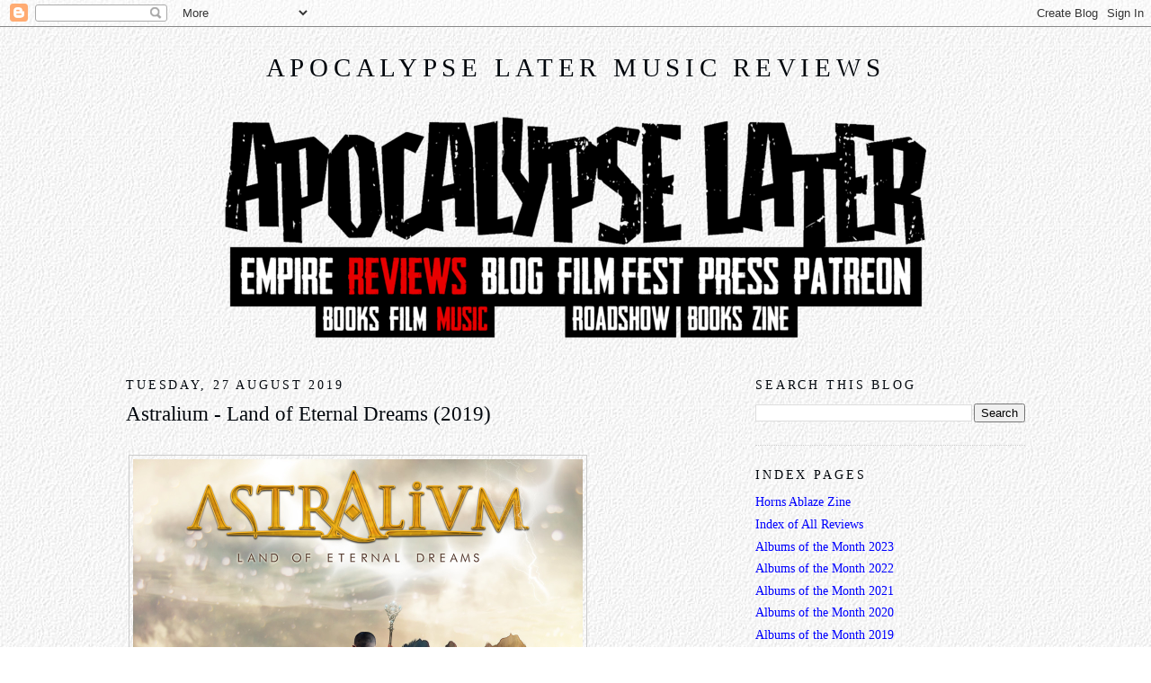

--- FILE ---
content_type: text/html; charset=UTF-8
request_url: https://www.apocalypselatermusic.com/2019/08/astralium-land-of-eternal-dreams-2019.html
body_size: 16398
content:
<!DOCTYPE html>
<html dir='ltr' xmlns='https://www.w3.org/1999/xhtml' xmlns:b='https://www.google.com/2005/gml/b' xmlns:data='https://www.google.com/2005/gml/data' xmlns:expr='https://www.google.com/2005/gml/expr'>
<head>
<link href='https://www.blogger.com/static/v1/widgets/2944754296-widget_css_bundle.css' rel='stylesheet' type='text/css'/>
<meta content='Y_tdc4GxJ2zqc6bPS6aWN-qFc-ySGKCHxMZVUtYhApU' name='google-site-verification'/>
<meta content='text/html; charset=UTF-8' http-equiv='Content-Type'/>
<meta content='blogger' name='generator'/>
<link href='https://www.apocalypselatermusic.com/favicon.ico' rel='icon' type='image/x-icon'/>
<link href='https://www.apocalypselatermusic.com/2019/08/astralium-land-of-eternal-dreams-2019.html' rel='canonical'/>
<link rel="alternate" type="application/atom+xml" title="Apocalypse Later Music Reviews - Atom" href="https://www.apocalypselatermusic.com/feeds/posts/default" />
<link rel="alternate" type="application/rss+xml" title="Apocalypse Later Music Reviews - RSS" href="https://www.apocalypselatermusic.com/feeds/posts/default?alt=rss" />
<link rel="service.post" type="application/atom+xml" title="Apocalypse Later Music Reviews - Atom" href="https://www.blogger.com/feeds/2805977789229569418/posts/default" />

<link rel="alternate" type="application/atom+xml" title="Apocalypse Later Music Reviews - Atom" href="https://www.apocalypselatermusic.com/feeds/4019482951931082745/comments/default" />
<!--Can't find substitution for tag [blog.ieCssRetrofitLinks]-->
<link href='https://music.apocalypselaterempire.com/covers/2019/astralium-landofeternaldreams.jpg' rel='image_src'/>
<meta content='https://www.apocalypselatermusic.com/2019/08/astralium-land-of-eternal-dreams-2019.html' property='og:url'/>
<meta content='Astralium - Land of Eternal Dreams (2019)' property='og:title'/>
<meta content='Reviews of rock and metal albums from across the genres and around the world. Part of the Apocalypse Later Empire.' property='og:description'/>
<meta content='https://lh3.googleusercontent.com/blogger_img_proxy/AEn0k_uw45DejsNzyyv78iKzpVE3j5psc_8ElhQ7EzhQRgF19AxhhUyA4rLTDTOBafEfpA65bbfBU3tX7pM9QPZVPGCL1ORvBayw8qUK2e8C8qDjX7UCVodx2SoDPwFWvR9_Nlc8ZIY8PC6p3P8ZYnKPcjzzAPPTgxK0VzM=w1200-h630-p-k-no-nu' property='og:image'/>
<title>Apocalypse Later Music Reviews: Astralium - Land of Eternal Dreams (2019)</title>
<style id='page-skin-1' type='text/css'><!--
/*
-----------------------------------------------
Blogger Template Style
Name:     Minima
Designer: Douglas Bowman
URL:      www.stopdesign.com
Date:     26 Feb 2004
Updated by: Blogger Team
----------------------------------------------- */
/* Variable definitions
====================
<Variable name="bgcolor" description="Page Background Color"
type="color" default="#fff">
<Variable name="textcolor" description="Text Color"
type="color" default="#333">
<Variable name="linkcolor" description="Link Color"
type="color" default="#58a">
<Variable name="pagetitlecolor" description="Blog Title Color"
type="color" default="#666">
<Variable name="descriptioncolor" description="Blog Description Color"
type="color" default="#999">
<Variable name="titlecolor" description="Post Title Color"
type="color" default="#c60">
<Variable name="bordercolor" description="Border Color"
type="color" default="#ccc">
<Variable name="sidebarcolor" description="Sidebar Title Color"
type="color" default="#999">
<Variable name="sidebartextcolor" description="Sidebar Text Color"
type="color" default="#666">
<Variable name="visitedlinkcolor" description="Visited Link Color"
type="color" default="#58a">
<Variable name="bodyfont" description="Text Font"
type="font" default="normal normal 110% Georgia, Serif">
<Variable name="headerfont" description="Sidebar Title Font"
type="font"
default="normal normal 100% Georgia, Serif">
<Variable name="pagetitlefont" description="Blog Title Font"
type="font"
default="normal normal 200% Georgia, Serif">
<Variable name="descriptionfont" description="Blog Description Font"
type="font"
default="normal normal 100% Georgia, Serif">
<Variable name="postfooterfont" description="Post Footer Font"
type="font"
default="normal normal 100% Georgia, Serif">
<Variable name="startSide" description="Side where text starts in blog language"
type="automatic" default="left">
<Variable name="endSide" description="Side where text ends in blog language"
type="automatic" default="right">
*/
/* Use this with templates/template-twocol.html */
body {
background-image: url('https://www.dawtrina.com/images/stucco.jpg');
margin:0;
color:#00060c;
font:x-small Georgia Serif;
font-size/* */:/**/small;
font-size: /**/small;
text-align: center;
}
a:link {
color:#0000ff;
text-decoration:none;
}
a:visited {
color:#0000ff;
text-decoration:none;
}
a:hover {
color:#00060c;
text-decoration:underline;
}
a img {
border-width:0;
}
/* Header
-----------------------------------------------
*/
#header-wrapper {
width:1000px;
margin:20 auto 20px;
}
#header-inner {
background-position: center;
margin-left: auto;
margin-right: auto;
}
#header {
margin: 5px;
text-align: center;
color:#00060c;
}
#header h1 {
margin:5px 5px 0;
padding:15px 20px .25em;
line-height:1.2em;
text-transform:uppercase;
letter-spacing:.2em;
font: normal normal 200% Georgia, Serif;
}
#header a {
color:#00060c;
text-decoration:none;
}
#header a:hover {
color:#00060c;
}
#header .description {
margin:0 5px 5px;
padding:0 20px 15px;
max-width:1000px;
text-transform:uppercase;
letter-spacing:.2em;
line-height: 1.4em;
font: normal normal 100% Georgia, Serif;
color: #999999;
}
#header img {
margin-left: auto;
margin-right: auto;
}
/* Outer-Wrapper
----------------------------------------------- */
#outer-wrapper {
width: 1000px;
margin:0 auto;
padding:10px;
text-align:left;
font: normal normal 110% Georgia, Serif;
}
#main-wrapper {
width: 700px;
float: left;
word-wrap: break-word; /* fix for long text breaking sidebar float in IE */
overflow: hidden;     /* fix for long non-text content breaking IE sidebar float */
}
#sidebar-wrapper {
width: 300px;
float: right;
word-wrap: break-word; /* fix for long text breaking sidebar float in IE */
overflow: hidden;      /* fix for long non-text content breaking IE sidebar float */
}
/* Headings
----------------------------------------------- */
h2 {
margin:1.5em 0 .75em;
font:normal normal 100% Georgia, Serif;
line-height: 1.4em;
text-transform:uppercase;
letter-spacing:.2em;
color:#00060c;
}
/* Posts
-----------------------------------------------
*/
h2.date-header {
margin:1.5em 0 .5em;
}
.post {
margin:.5em 0 1.5em;
border-bottom:1px dotted #cccccc;
padding-right:2em;
padding-bottom:5em;
}
.post h3 {
margin:.25em 0 0;
padding:0 0 4px;
font-size:160%;
font-weight:normal;
line-height:1.4em;
color:#00060c;
}
.post h3 a, .post h3 a:visited, .post h3 strong {
display:block;
text-decoration:none;
color:#00060c;
font-weight:normal;
}
.post h3 strong, .post h3 a:hover {
color:#00060c;
}
.post-body {
margin:0 0 .75em;
line-height:1.6em;
}
.post-body blockquote {
line-height:1.3em;
}
.post-footer {
margin: .75em 0;
color:#00060c;
letter-spacing:.1em;
font: normal normal 100% Georgia, Serif;
line-height: 1.4em;
}
.comment-link {
margin-left:.6em;
}
.post img {
padding:4px;
border:1px solid #cccccc;
}
.post blockquote {
margin:1em 20px;
}
.post blockquote p {
margin:.75em 0;
}
/* Comments
----------------------------------------------- */
#comments h4 {
margin:1em 0;
font-weight: bold;
line-height: 1.4em;
text-transform:uppercase;
letter-spacing:.2em;
color: #00060c;
}
#comments-block {
margin:1em 0 1.5em;
line-height:1.6em;
}
#comments-block .comment-author {
margin:.5em 0;
}
#comments-block .comment-body {
margin:.25em 0 0;
}
#comments-block .comment-footer {
margin:-.25em 0 2em;
line-height: 1.4em;
text-transform:uppercase;
letter-spacing:.1em;
}
#comments-block .comment-body p {
margin:0 0 .75em;
}
.deleted-comment {
font-style:italic;
color:gray;
}
#blog-pager-newer-link {
float: left;
}
#blog-pager-older-link {
float: right;
}
#blog-pager {
text-align: center;
}
.feed-links {
clear: both;
line-height: 2.5em;
}
/* Sidebar Content
----------------------------------------------- */
.sidebar {
color: #666666;
line-height: 1.5em;
}
.sidebar ul {
list-style:none;
margin:0 0 0;
padding:0 0 0;
}
.sidebar li {
margin:0;
padding-top:0;
padding-right:0;
padding-bottom:.25em;
padding-left:15px;
text-indent:-15px;
line-height:1.5em;
}
.sidebar .widget, .main .widget {
border-bottom:1px dotted #cccccc;
margin:0 0 1.5em;
padding:0 0 1.5em;
}
.main .Blog {
border-bottom-width: 0;
}
/* Profile
----------------------------------------------- */
.profile-img {
float: left;
margin-top: 0;
margin-right: 5px;
margin-bottom: 5px;
margin-left: 0;
padding: 4px;
border: 1px solid #cccccc;
}
.profile-data {
margin:0;
text-transform:uppercase;
letter-spacing:.1em;
font: normal normal 100% Georgia, Serif;
color: #00060c;
font-weight: bold;
line-height: 1.6em;
}
.profile-datablock {
margin:.5em 0 .5em;
}
.profile-textblock {
margin: 0.5em 0;
line-height: 1.6em;
}
.profile-link {
font: normal normal 100% Georgia, Serif;
text-transform: uppercase;
letter-spacing: .1em;
}
/* Footer
----------------------------------------------- */
#footer {
width:800px;
clear:both;
margin:0 auto;
padding-top:15px;
line-height: 1.6em;
text-transform:uppercase;
letter-spacing:.1em;
text-align: center;
}

--></style>
<link href='https://www.blogger.com/dyn-css/authorization.css?targetBlogID=2805977789229569418&amp;zx=4d3225dd-6e9f-4e57-abe2-1f54087094e7' media='none' onload='if(media!=&#39;all&#39;)media=&#39;all&#39;' rel='stylesheet'/><noscript><link href='https://www.blogger.com/dyn-css/authorization.css?targetBlogID=2805977789229569418&amp;zx=4d3225dd-6e9f-4e57-abe2-1f54087094e7' rel='stylesheet'/></noscript>
<meta name='google-adsense-platform-account' content='ca-host-pub-1556223355139109'/>
<meta name='google-adsense-platform-domain' content='blogspot.com'/>

</head>
<body>
<div class='navbar section' id='navbar'><div class='widget Navbar' data-version='1' id='Navbar1'><script type="text/javascript">
    function setAttributeOnload(object, attribute, val) {
      if(window.addEventListener) {
        window.addEventListener('load',
          function(){ object[attribute] = val; }, false);
      } else {
        window.attachEvent('onload', function(){ object[attribute] = val; });
      }
    }
  </script>
<div id="navbar-iframe-container"></div>
<script type="text/javascript" src="https://apis.google.com/js/platform.js"></script>
<script type="text/javascript">
      gapi.load("gapi.iframes:gapi.iframes.style.bubble", function() {
        if (gapi.iframes && gapi.iframes.getContext) {
          gapi.iframes.getContext().openChild({
              url: 'https://www.blogger.com/navbar/2805977789229569418?po\x3d4019482951931082745\x26origin\x3dhttps://www.apocalypselatermusic.com',
              where: document.getElementById("navbar-iframe-container"),
              id: "navbar-iframe"
          });
        }
      });
    </script><script type="text/javascript">
(function() {
var script = document.createElement('script');
script.type = 'text/javascript';
script.src = '//pagead2.googlesyndication.com/pagead/js/google_top_exp.js';
var head = document.getElementsByTagName('head')[0];
if (head) {
head.appendChild(script);
}})();
</script>
</div></div>
<div id='outer-wrapper'><div id='wrap2'>
<!-- skip links for text browsers -->
<span id='skiplinks' style='display:none;'>
<a href='#main'>skip to main </a> |
      <a href='#sidebar'>skip to sidebar</a>
</span>
<div id='header-wrapper'>
<div class='header section' id='header'><div class='widget Header' data-version='1' id='Header1'>
<div id='header-inner'>
<div class='titlewrapper'>
<h1 class='title'>
<a href='https://www.apocalypselatermusic.com/'>
Apocalypse Later Music Reviews
</a>
</h1>
</div>
<div class='descriptionwrapper'>
<p class='description'><span>
</span></p>
</div>
</div>
</div></div>
</div>
<div id='content-wrapper'>
<div id='crosscol-wrapper' style='text-align:center'>
<div class='crosscol section' id='crosscol'><div class='widget Text' data-version='1' id='Text4'>
<div class='widget-content'>
<p>
 <img width="800" src="https://www.apocalypselaterempire.com/core/menu5-reviews-music-800.png" usemap="#menumap" />
</p>
<map name="menumap">
 <area coords="22,150,139,207" href="https://www.apocalypselaterempire.com/" shape="rect" title="Apocalypse Later Empire" />
 <area coords="112,207,187,246" href="https://books.apocalypselaterempire.com/" shape="rect" title="Apocalypse Later Book Reviews" />
 <area coords="187,207,226,246" href="https://www.apocalypselaterfilm.com/" shape="rect" title="Apocalypse Later Film Reviews" />
 <area coords="226,207,291,246" href="https://www.apocalypselatermusic.com/" shape="rect" title="Apocalypse Later Music Reviews" />
 <area coords="288,150,373,207" href="https://apocalypselaternow.blogspot.com/" shape="rect" title="Apocalypse Later Now!" />
 <area coords="373,150,529,207" href="https://www.alfilmfest.com/" shape="rect" title="Apocalypse Later International Fantastic Film Festival" />
 <area coords="207,207,511,246" href="https://roadshow.apocalypselaterempire.com/" shape="rect" title="Apocalypse Later Roadshow" />
 <area coords="529,150,635,207" href="https://press.apocalypselaterempire.com/" shape="rect" title="Apocalypse Later Press" />
 <area coords="518,207,592,246" href="https://press.apocalypselaterempire.com/" shape="rect" title="Apocalypse Later Press" />
 <area coords="592,207,645,246" href="https://hornsablaze.com/" shape="rect" title="Horns Ablaze" />
 <!--<area coords="635,150,782,207" href="https://www.patreon.com/apocalypselater" shape="rect" title="Apocalypse Later on Patreon"></area>-->
</map>
</div>
<div class='clear'></div>
</div></div>
</div>
<div id='main-wrapper'>
<div class='main section' id='main'><div class='widget Blog' data-version='1' id='Blog1'>
<div class='blog-posts hfeed'>

          <div class="date-outer">
        
<h2 class='date-header'><span>Tuesday, 27 August 2019</span></h2>

          <div class="date-posts">
        
<div class='post-outer'>
<div class='post hentry'>
<a name='4019482951931082745'></a>
<h3 class='post-title entry-title'>
<a href='https://www.apocalypselatermusic.com/2019/08/astralium-land-of-eternal-dreams-2019.html'>Astralium - Land of Eternal Dreams (2019)</a>
</h3>
<div class='post-header-line-1'></div>
<div class='post-body entry-content'>
<style type="text/css">.nobr br { display: none }</style><br />
<div class="nobr"><table><tbody>
<tr> <td><img border="0" src="https://music.apocalypselaterempire.com/covers/2019/astralium-landofeternaldreams.jpg" width="500"></td> </tr>
</tbody> </table></div><br />
Country: Italy<br />
Style: Symphonic Metal<br />
Rating: 7/10<br />
Release Date: 23 Aug 2019<br />
Sites: <a href="https://www.facebook.com/astraliumband" rel="noopener" target="_blank">Facebook</a> | <a href="https://www.instagram.com/astralium_metalband" rel="noopener" target="_blank">Instagram</a> | <a href="https://www.metal-archives.com/bands/Astralium/3540457318" rel="noopener" target="_blank">Metal Archives</a> | <a href="https://twitter.com/astraliumband" rel="noopener" target="_blank">Twitter</a><br />
<br />
I've listened to Astralium's debut album a couple of times now and it hasn't thrilled me, even though it sounds like it ought to.<br />
<br />
For a start, it's clearly capable stuff made by a set of musicians who just as clearly know exactly what they're doing and that's insanely important for a symphonic metal album. It's ambitious stuff, with each song trying to do a lot of different things. It's never boring, even at a touch over an hour, an especially long time for a debut. The songs are admirably varied, within the boundaries of the band's chosen style.<br />
<br />
And lead vocalist Roberta Pappalardo has a truly glorious voice. She stood out for me even in a genre that's frankly full of truly glorious voices. Is she another Floor Jansen? Maybe not, but it's not unfair to ask the question and that's a serious compliment all on its own.<br />
<br />
But... I don't love this. I love a few tracks on it, three of them in a row in fact, but overall it falls short and it took that second listen to figure out quite why: it's so close to textbook that it becomes generic. I wouldn't call anything here filler, but a bunch of songs that initially sound wildly impressive, start to falter as we pay closer attention.<br />
<br />
For instance, there isn't a single component part of <i>Hope is Gone</i> that I can call out as wrong. There's nothing wrong with it at all. However, if someone took the entire combined outputs of Nightwish, Epica and After Forever, then poured it all into a clever database and had an accomplished AI generate an original song in that style, this is exactly what it would create. I enjoyed it while it was playing, but I forgot it the moment it ended.<br />
<br />
Fortunately, not everything falls into that bucket and I should explore the three in a row I mentioned earlier.<br />
<br />
<i>Rising Waves from the Ocean</i> is a gem of a song. It's catchy from moment one and gets catchier. This is how to write a symphonic metal chorus! The vocal performance is spectacular; Roberta has that rare ability to be powerful one moment and teasing the next. She challenges and soars and whispers and does whatever else the song needs, depending on the moment. She's on grand form here, but the band don't lag behind her. This isn't merely a singer's song, because it's also about the riffs and the drums and the orchestration.<br />
<br />
<i>My Life is My Eternity</i> starts out the same way, teasing with guitar, soaring with orchestration and then finding power and emphasis. Roberta shifts from sultry to powerful on the turn of a dime. There's a great guitar part in the middle and the choral section is strong. It's not <i>Rising Waves</i> but it's good nonetheless. <i>Whisper in the Silence</i> is the one song that might match it here with its fast begining and memorable drumming. Salvo Grasso is fine playing slowly, but he seems to relish the up tempo stuff. And Roberta reaches some fantastic notes, while Emanuele Alessandro gets a strong solo.<br />
<br />
So, three great tracks. The problem is that rest of the album consistently fails to match them, even though it tries for longer than most albums run. I think the male singer epitomises their problem in a microcosm. He's capable and he does exactly what he should, but that's his biggest problem. He has no individuality, so he becomes just like every other capable male voice in a symphonic metal band. And Astralium sadly follow suit.<br />
<br />
If the whole album, all sixty plus minutes of it, was up to <i>Whisper in the Silence</i> and <i>Rising Waves from the Ocean</i>, this would be a gimme at 9/10. I'm almost disappointed that I have to only give it a 7/10. It's decent but I'm unable to get past the feeling that it should be much more.
<div style='clear: both;'></div>
</div>
<div class='post-footer'>
<div class='post-footer-line post-footer-line-1'><span class='post-author vcard'>
By
<span class='fn'>Hal C. F. Astell</span>
</span>
<span class='post-timestamp'>
at
<a class='timestamp-link' href='https://www.apocalypselatermusic.com/2019/08/astralium-land-of-eternal-dreams-2019.html' rel='bookmark' title='permanent link'><abbr class='published' title='2019-08-27T14:00:00-07:00'>August 27, 2019</abbr></a>
</span>
<span class='post-comment-link'>
</span>
<span class='post-icons'>
<span class='item-control blog-admin pid-1898473351'>
<a href='https://www.blogger.com/post-edit.g?blogID=2805977789229569418&postID=4019482951931082745&from=pencil' title='Edit Post'>
<img alt='' class='icon-action' height='18' src='https://resources.blogblog.com/img/icon18_edit_allbkg.gif' width='18'/>
</a>
</span>
</span>
</div>
<div class='post-footer-line post-footer-line-2'><span class='post-labels'>
Labels:
<a href='https://www.apocalypselatermusic.com/search/label/2019' rel='tag'>2019</a>,
<a href='https://www.apocalypselatermusic.com/search/label/Italy' rel='tag'>Italy</a>,
<a href='https://www.apocalypselatermusic.com/search/label/symphonic%20metal' rel='tag'>symphonic metal</a>
</span>
</div>
<div class='post-footer-line post-footer-line-3'><span class='post-location'>
</span>
</div>
</div>
</div>
<div class='comments' id='comments'>
<a name='comments'></a>
<h4>No comments:</h4>
<div id='Blog1_comments-block-wrapper'>
<dl class='avatar-comment-indent' id='comments-block'>
</dl>
</div>
<p class='comment-footer'>
<div class='comment-form'>
<a name='comment-form'></a>
<h4 id='comment-post-message'>Post a Comment</h4>
<p>
</p>
<a href='https://www.blogger.com/comment/frame/2805977789229569418?po=4019482951931082745&hl=en-GB&saa=85391&origin=https://www.apocalypselatermusic.com' id='comment-editor-src'></a>
<iframe allowtransparency='true' class='blogger-iframe-colorize blogger-comment-from-post' frameborder='0' height='410px' id='comment-editor' name='comment-editor' src='' width='100%'></iframe>
<script src='https://www.blogger.com/static/v1/jsbin/2830521187-comment_from_post_iframe.js' type='text/javascript'></script>
<script type='text/javascript'>
      BLOG_CMT_createIframe('https://www.blogger.com/rpc_relay.html');
    </script>
</div>
</p>
</div>
</div>

        </div></div>
      
</div>
<div class='blog-pager' id='blog-pager'>
<span id='blog-pager-newer-link'>
<a class='blog-pager-newer-link' href='https://www.apocalypselatermusic.com/2019/08/cabrakaan-cem-anahuac-my-home-2019.html' id='Blog1_blog-pager-newer-link' title='Newer Post'>Newer Post</a>
</span>
<span id='blog-pager-older-link'>
<a class='blog-pager-older-link' href='https://www.apocalypselatermusic.com/2019/08/cyanide-paradise-reach-for-stars-2019.html' id='Blog1_blog-pager-older-link' title='Older Post'>Older Post</a>
</span>
<a class='home-link' href='https://www.apocalypselatermusic.com/'>Home</a>
</div>
<div class='clear'></div>
<div class='post-feeds'>
<div class='feed-links'>
Subscribe to:
<a class='feed-link' href='https://www.apocalypselatermusic.com/feeds/4019482951931082745/comments/default' target='_blank' type='application/atom+xml'>Post Comments (Atom)</a>
</div>
</div>
</div></div>
</div>
<div id='sidebar-wrapper'>
<div class='sidebar section' id='sidebar'><div class='widget BlogSearch' data-version='1' id='BlogSearch1'>
<h2 class='title'>Search This Blog</h2>
<div class='widget-content'>
<div id='BlogSearch1_form'>
<form action='https://www.apocalypselatermusic.com/search' class='gsc-search-box' target='_top'>
<table cellpadding='0' cellspacing='0' class='gsc-search-box'>
<tbody>
<tr>
<td class='gsc-input'>
<input autocomplete='off' class='gsc-input' name='q' size='10' title='search' type='text' value=''/>
</td>
<td class='gsc-search-button'>
<input class='gsc-search-button' title='search' type='submit' value='Search'/>
</td>
</tr>
</tbody>
</table>
</form>
</div>
</div>
<div class='clear'></div>
</div><div class='widget PageList' data-version='1' id='PageList1'>
<h2>Index Pages</h2>
<div class='widget-content'>
<ul>
<li>
<a href='http://hornsablaze.com/'>Horns Ablaze Zine</a>
</li>
<li>
<a href='http://www.hornsablaze.com/reviews.html'>Index of All Reviews</a>
</li>
<li>
<a href='https://hornsablaze.com/aotm2023.html'>Albums of the Month 2023</a>
</li>
<li>
<a href='https://www.hornsablaze.com/aotm2022.html'>Albums of the Month 2022</a>
</li>
<li>
<a href='http://hornsablaze.com/aotm2021.html'>Albums of the Month 2021</a>
</li>
<li>
<a href='http://www.hornsablaze.com/aotm2020.html'>Albums of the Month 2020</a>
</li>
<li>
<a href='http://www.hornsablaze.com/aotm2019.html'>Albums of the Month 2019</a>
</li>
<li>
<a href='https://hornsablaze.com/2023.html'>Cover Index 2023</a>
</li>
<li>
<a href='https://www.hornsablaze.com/2022.html'>Cover Index 2022</a>
</li>
<li>
<a href='http://hornsablaze.com/2021.html'>Cover Index 2021</a>
</li>
<li>
<a href='http://www.hornsablaze.com/2020.html'>Cover Index 2020</a>
</li>
<li>
<a href='http://www.hornsablaze.com/2019.html'>Cover Index 2019</a>
</li>
<li>
<a href='https://www.google.com/maps/d/edit?mid=1Rss7M7JcnSeQEWdMhT5iHO3pcuCiot2X&usp=sharing'>Map of Reviews Jan-Jun 2021</a>
</li>
<li>
<a href='https://drive.google.com/open?id=1GFU0PZEKGEDlpdJUqQJZIsV6KNCrZdqn&usp=sharing'>Map of Reviews Jan-Jun 2020</a>
</li>
<li>
<a href='https://drive.google.com/open?id=13_8IHjbFfEvUygR4y885WJRL9lF5BJlW&usp=sharing'>Map of Reviews Jul-Dec 2019 </a>
</li>
<li>
<a href='https://drive.google.com/open?id=1vUPeFDo4ELVXaHajc8rHtfyaRaOlQYDj&usp=sharing'>Map of Reviews Jan-Jun 2019</a>
</li>
</ul>
<div class='clear'></div>
</div>
</div><div class='widget BlogArchive' data-version='1' id='BlogArchive1'>
<h2>Reviews Archive</h2>
<div class='widget-content'>
<div id='ArchiveList'>
<div id='BlogArchive1_ArchiveList'>
<ul class='hierarchy'>
<li class='archivedate collapsed'>
<a class='toggle' href='javascript:void(0)'>
<span class='zippy'>

        &#9658;&#160;
      
</span>
</a>
<a class='post-count-link' href='https://www.apocalypselatermusic.com/2025/'>
2025
</a>
<span class='post-count' dir='ltr'>(44)</span>
<ul class='hierarchy'>
<li class='archivedate collapsed'>
<a class='toggle' href='javascript:void(0)'>
<span class='zippy'>

        &#9658;&#160;
      
</span>
</a>
<a class='post-count-link' href='https://www.apocalypselatermusic.com/2025/02/'>
February
</a>
<span class='post-count' dir='ltr'>(18)</span>
</li>
</ul>
<ul class='hierarchy'>
<li class='archivedate collapsed'>
<a class='toggle' href='javascript:void(0)'>
<span class='zippy'>

        &#9658;&#160;
      
</span>
</a>
<a class='post-count-link' href='https://www.apocalypselatermusic.com/2025/01/'>
January
</a>
<span class='post-count' dir='ltr'>(26)</span>
</li>
</ul>
</li>
</ul>
<ul class='hierarchy'>
<li class='archivedate collapsed'>
<a class='toggle' href='javascript:void(0)'>
<span class='zippy'>

        &#9658;&#160;
      
</span>
</a>
<a class='post-count-link' href='https://www.apocalypselatermusic.com/2024/'>
2024
</a>
<span class='post-count' dir='ltr'>(118)</span>
<ul class='hierarchy'>
<li class='archivedate collapsed'>
<a class='toggle' href='javascript:void(0)'>
<span class='zippy'>

        &#9658;&#160;
      
</span>
</a>
<a class='post-count-link' href='https://www.apocalypselatermusic.com/2024/10/'>
October
</a>
<span class='post-count' dir='ltr'>(4)</span>
</li>
</ul>
<ul class='hierarchy'>
<li class='archivedate collapsed'>
<a class='toggle' href='javascript:void(0)'>
<span class='zippy'>

        &#9658;&#160;
      
</span>
</a>
<a class='post-count-link' href='https://www.apocalypselatermusic.com/2024/09/'>
September
</a>
<span class='post-count' dir='ltr'>(28)</span>
</li>
</ul>
<ul class='hierarchy'>
<li class='archivedate collapsed'>
<a class='toggle' href='javascript:void(0)'>
<span class='zippy'>

        &#9658;&#160;
      
</span>
</a>
<a class='post-count-link' href='https://www.apocalypselatermusic.com/2024/06/'>
June
</a>
<span class='post-count' dir='ltr'>(2)</span>
</li>
</ul>
<ul class='hierarchy'>
<li class='archivedate collapsed'>
<a class='toggle' href='javascript:void(0)'>
<span class='zippy'>

        &#9658;&#160;
      
</span>
</a>
<a class='post-count-link' href='https://www.apocalypselatermusic.com/2024/05/'>
May
</a>
<span class='post-count' dir='ltr'>(16)</span>
</li>
</ul>
<ul class='hierarchy'>
<li class='archivedate collapsed'>
<a class='toggle' href='javascript:void(0)'>
<span class='zippy'>

        &#9658;&#160;
      
</span>
</a>
<a class='post-count-link' href='https://www.apocalypselatermusic.com/2024/04/'>
April
</a>
<span class='post-count' dir='ltr'>(24)</span>
</li>
</ul>
<ul class='hierarchy'>
<li class='archivedate collapsed'>
<a class='toggle' href='javascript:void(0)'>
<span class='zippy'>

        &#9658;&#160;
      
</span>
</a>
<a class='post-count-link' href='https://www.apocalypselatermusic.com/2024/03/'>
March
</a>
<span class='post-count' dir='ltr'>(20)</span>
</li>
</ul>
<ul class='hierarchy'>
<li class='archivedate collapsed'>
<a class='toggle' href='javascript:void(0)'>
<span class='zippy'>

        &#9658;&#160;
      
</span>
</a>
<a class='post-count-link' href='https://www.apocalypselatermusic.com/2024/01/'>
January
</a>
<span class='post-count' dir='ltr'>(24)</span>
</li>
</ul>
</li>
</ul>
<ul class='hierarchy'>
<li class='archivedate collapsed'>
<a class='toggle' href='javascript:void(0)'>
<span class='zippy'>

        &#9658;&#160;
      
</span>
</a>
<a class='post-count-link' href='https://www.apocalypselatermusic.com/2023/'>
2023
</a>
<span class='post-count' dir='ltr'>(228)</span>
<ul class='hierarchy'>
<li class='archivedate collapsed'>
<a class='toggle' href='javascript:void(0)'>
<span class='zippy'>

        &#9658;&#160;
      
</span>
</a>
<a class='post-count-link' href='https://www.apocalypselatermusic.com/2023/12/'>
December
</a>
<span class='post-count' dir='ltr'>(12)</span>
</li>
</ul>
<ul class='hierarchy'>
<li class='archivedate collapsed'>
<a class='toggle' href='javascript:void(0)'>
<span class='zippy'>

        &#9658;&#160;
      
</span>
</a>
<a class='post-count-link' href='https://www.apocalypselatermusic.com/2023/11/'>
November
</a>
<span class='post-count' dir='ltr'>(20)</span>
</li>
</ul>
<ul class='hierarchy'>
<li class='archivedate collapsed'>
<a class='toggle' href='javascript:void(0)'>
<span class='zippy'>

        &#9658;&#160;
      
</span>
</a>
<a class='post-count-link' href='https://www.apocalypselatermusic.com/2023/10/'>
October
</a>
<span class='post-count' dir='ltr'>(20)</span>
</li>
</ul>
<ul class='hierarchy'>
<li class='archivedate collapsed'>
<a class='toggle' href='javascript:void(0)'>
<span class='zippy'>

        &#9658;&#160;
      
</span>
</a>
<a class='post-count-link' href='https://www.apocalypselatermusic.com/2023/07/'>
July
</a>
<span class='post-count' dir='ltr'>(22)</span>
</li>
</ul>
<ul class='hierarchy'>
<li class='archivedate collapsed'>
<a class='toggle' href='javascript:void(0)'>
<span class='zippy'>

        &#9658;&#160;
      
</span>
</a>
<a class='post-count-link' href='https://www.apocalypselatermusic.com/2023/06/'>
June
</a>
<span class='post-count' dir='ltr'>(20)</span>
</li>
</ul>
<ul class='hierarchy'>
<li class='archivedate collapsed'>
<a class='toggle' href='javascript:void(0)'>
<span class='zippy'>

        &#9658;&#160;
      
</span>
</a>
<a class='post-count-link' href='https://www.apocalypselatermusic.com/2023/05/'>
May
</a>
<span class='post-count' dir='ltr'>(20)</span>
</li>
</ul>
<ul class='hierarchy'>
<li class='archivedate collapsed'>
<a class='toggle' href='javascript:void(0)'>
<span class='zippy'>

        &#9658;&#160;
      
</span>
</a>
<a class='post-count-link' href='https://www.apocalypselatermusic.com/2023/04/'>
April
</a>
<span class='post-count' dir='ltr'>(20)</span>
</li>
</ul>
<ul class='hierarchy'>
<li class='archivedate collapsed'>
<a class='toggle' href='javascript:void(0)'>
<span class='zippy'>

        &#9658;&#160;
      
</span>
</a>
<a class='post-count-link' href='https://www.apocalypselatermusic.com/2023/03/'>
March
</a>
<span class='post-count' dir='ltr'>(26)</span>
</li>
</ul>
<ul class='hierarchy'>
<li class='archivedate collapsed'>
<a class='toggle' href='javascript:void(0)'>
<span class='zippy'>

        &#9658;&#160;
      
</span>
</a>
<a class='post-count-link' href='https://www.apocalypselatermusic.com/2023/02/'>
February
</a>
<span class='post-count' dir='ltr'>(26)</span>
</li>
</ul>
<ul class='hierarchy'>
<li class='archivedate collapsed'>
<a class='toggle' href='javascript:void(0)'>
<span class='zippy'>

        &#9658;&#160;
      
</span>
</a>
<a class='post-count-link' href='https://www.apocalypselatermusic.com/2023/01/'>
January
</a>
<span class='post-count' dir='ltr'>(42)</span>
</li>
</ul>
</li>
</ul>
<ul class='hierarchy'>
<li class='archivedate collapsed'>
<a class='toggle' href='javascript:void(0)'>
<span class='zippy'>

        &#9658;&#160;
      
</span>
</a>
<a class='post-count-link' href='https://www.apocalypselatermusic.com/2022/'>
2022
</a>
<span class='post-count' dir='ltr'>(248)</span>
<ul class='hierarchy'>
<li class='archivedate collapsed'>
<a class='toggle' href='javascript:void(0)'>
<span class='zippy'>

        &#9658;&#160;
      
</span>
</a>
<a class='post-count-link' href='https://www.apocalypselatermusic.com/2022/12/'>
December
</a>
<span class='post-count' dir='ltr'>(26)</span>
</li>
</ul>
<ul class='hierarchy'>
<li class='archivedate collapsed'>
<a class='toggle' href='javascript:void(0)'>
<span class='zippy'>

        &#9658;&#160;
      
</span>
</a>
<a class='post-count-link' href='https://www.apocalypselatermusic.com/2022/11/'>
November
</a>
<span class='post-count' dir='ltr'>(28)</span>
</li>
</ul>
<ul class='hierarchy'>
<li class='archivedate collapsed'>
<a class='toggle' href='javascript:void(0)'>
<span class='zippy'>

        &#9658;&#160;
      
</span>
</a>
<a class='post-count-link' href='https://www.apocalypselatermusic.com/2022/10/'>
October
</a>
<span class='post-count' dir='ltr'>(30)</span>
</li>
</ul>
<ul class='hierarchy'>
<li class='archivedate collapsed'>
<a class='toggle' href='javascript:void(0)'>
<span class='zippy'>

        &#9658;&#160;
      
</span>
</a>
<a class='post-count-link' href='https://www.apocalypselatermusic.com/2022/09/'>
September
</a>
<span class='post-count' dir='ltr'>(20)</span>
</li>
</ul>
<ul class='hierarchy'>
<li class='archivedate collapsed'>
<a class='toggle' href='javascript:void(0)'>
<span class='zippy'>

        &#9658;&#160;
      
</span>
</a>
<a class='post-count-link' href='https://www.apocalypselatermusic.com/2022/08/'>
August
</a>
<span class='post-count' dir='ltr'>(20)</span>
</li>
</ul>
<ul class='hierarchy'>
<li class='archivedate collapsed'>
<a class='toggle' href='javascript:void(0)'>
<span class='zippy'>

        &#9658;&#160;
      
</span>
</a>
<a class='post-count-link' href='https://www.apocalypselatermusic.com/2022/07/'>
July
</a>
<span class='post-count' dir='ltr'>(20)</span>
</li>
</ul>
<ul class='hierarchy'>
<li class='archivedate collapsed'>
<a class='toggle' href='javascript:void(0)'>
<span class='zippy'>

        &#9658;&#160;
      
</span>
</a>
<a class='post-count-link' href='https://www.apocalypselatermusic.com/2022/06/'>
June
</a>
<span class='post-count' dir='ltr'>(26)</span>
</li>
</ul>
<ul class='hierarchy'>
<li class='archivedate collapsed'>
<a class='toggle' href='javascript:void(0)'>
<span class='zippy'>

        &#9658;&#160;
      
</span>
</a>
<a class='post-count-link' href='https://www.apocalypselatermusic.com/2022/03/'>
March
</a>
<span class='post-count' dir='ltr'>(38)</span>
</li>
</ul>
<ul class='hierarchy'>
<li class='archivedate collapsed'>
<a class='toggle' href='javascript:void(0)'>
<span class='zippy'>

        &#9658;&#160;
      
</span>
</a>
<a class='post-count-link' href='https://www.apocalypselatermusic.com/2022/01/'>
January
</a>
<span class='post-count' dir='ltr'>(40)</span>
</li>
</ul>
</li>
</ul>
<ul class='hierarchy'>
<li class='archivedate collapsed'>
<a class='toggle' href='javascript:void(0)'>
<span class='zippy'>

        &#9658;&#160;
      
</span>
</a>
<a class='post-count-link' href='https://www.apocalypselatermusic.com/2021/'>
2021
</a>
<span class='post-count' dir='ltr'>(286)</span>
<ul class='hierarchy'>
<li class='archivedate collapsed'>
<a class='toggle' href='javascript:void(0)'>
<span class='zippy'>

        &#9658;&#160;
      
</span>
</a>
<a class='post-count-link' href='https://www.apocalypselatermusic.com/2021/12/'>
December
</a>
<span class='post-count' dir='ltr'>(36)</span>
</li>
</ul>
<ul class='hierarchy'>
<li class='archivedate collapsed'>
<a class='toggle' href='javascript:void(0)'>
<span class='zippy'>

        &#9658;&#160;
      
</span>
</a>
<a class='post-count-link' href='https://www.apocalypselatermusic.com/2021/11/'>
November
</a>
<span class='post-count' dir='ltr'>(38)</span>
</li>
</ul>
<ul class='hierarchy'>
<li class='archivedate collapsed'>
<a class='toggle' href='javascript:void(0)'>
<span class='zippy'>

        &#9658;&#160;
      
</span>
</a>
<a class='post-count-link' href='https://www.apocalypselatermusic.com/2021/10/'>
October
</a>
<span class='post-count' dir='ltr'>(10)</span>
</li>
</ul>
<ul class='hierarchy'>
<li class='archivedate collapsed'>
<a class='toggle' href='javascript:void(0)'>
<span class='zippy'>

        &#9658;&#160;
      
</span>
</a>
<a class='post-count-link' href='https://www.apocalypselatermusic.com/2021/08/'>
August
</a>
<span class='post-count' dir='ltr'>(4)</span>
</li>
</ul>
<ul class='hierarchy'>
<li class='archivedate collapsed'>
<a class='toggle' href='javascript:void(0)'>
<span class='zippy'>

        &#9658;&#160;
      
</span>
</a>
<a class='post-count-link' href='https://www.apocalypselatermusic.com/2021/07/'>
July
</a>
<span class='post-count' dir='ltr'>(24)</span>
</li>
</ul>
<ul class='hierarchy'>
<li class='archivedate collapsed'>
<a class='toggle' href='javascript:void(0)'>
<span class='zippy'>

        &#9658;&#160;
      
</span>
</a>
<a class='post-count-link' href='https://www.apocalypselatermusic.com/2021/05/'>
May
</a>
<span class='post-count' dir='ltr'>(42)</span>
</li>
</ul>
<ul class='hierarchy'>
<li class='archivedate collapsed'>
<a class='toggle' href='javascript:void(0)'>
<span class='zippy'>

        &#9658;&#160;
      
</span>
</a>
<a class='post-count-link' href='https://www.apocalypselatermusic.com/2021/04/'>
April
</a>
<span class='post-count' dir='ltr'>(30)</span>
</li>
</ul>
<ul class='hierarchy'>
<li class='archivedate collapsed'>
<a class='toggle' href='javascript:void(0)'>
<span class='zippy'>

        &#9658;&#160;
      
</span>
</a>
<a class='post-count-link' href='https://www.apocalypselatermusic.com/2021/03/'>
March
</a>
<span class='post-count' dir='ltr'>(26)</span>
</li>
</ul>
<ul class='hierarchy'>
<li class='archivedate collapsed'>
<a class='toggle' href='javascript:void(0)'>
<span class='zippy'>

        &#9658;&#160;
      
</span>
</a>
<a class='post-count-link' href='https://www.apocalypselatermusic.com/2021/02/'>
February
</a>
<span class='post-count' dir='ltr'>(38)</span>
</li>
</ul>
<ul class='hierarchy'>
<li class='archivedate collapsed'>
<a class='toggle' href='javascript:void(0)'>
<span class='zippy'>

        &#9658;&#160;
      
</span>
</a>
<a class='post-count-link' href='https://www.apocalypselatermusic.com/2021/01/'>
January
</a>
<span class='post-count' dir='ltr'>(38)</span>
</li>
</ul>
</li>
</ul>
<ul class='hierarchy'>
<li class='archivedate collapsed'>
<a class='toggle' href='javascript:void(0)'>
<span class='zippy'>

        &#9658;&#160;
      
</span>
</a>
<a class='post-count-link' href='https://www.apocalypselatermusic.com/2020/'>
2020
</a>
<span class='post-count' dir='ltr'>(298)</span>
<ul class='hierarchy'>
<li class='archivedate collapsed'>
<a class='toggle' href='javascript:void(0)'>
<span class='zippy'>

        &#9658;&#160;
      
</span>
</a>
<a class='post-count-link' href='https://www.apocalypselatermusic.com/2020/12/'>
December
</a>
<span class='post-count' dir='ltr'>(44)</span>
</li>
</ul>
<ul class='hierarchy'>
<li class='archivedate collapsed'>
<a class='toggle' href='javascript:void(0)'>
<span class='zippy'>

        &#9658;&#160;
      
</span>
</a>
<a class='post-count-link' href='https://www.apocalypselatermusic.com/2020/11/'>
November
</a>
<span class='post-count' dir='ltr'>(40)</span>
</li>
</ul>
<ul class='hierarchy'>
<li class='archivedate collapsed'>
<a class='toggle' href='javascript:void(0)'>
<span class='zippy'>

        &#9658;&#160;
      
</span>
</a>
<a class='post-count-link' href='https://www.apocalypselatermusic.com/2020/08/'>
August
</a>
<span class='post-count' dir='ltr'>(12)</span>
</li>
</ul>
<ul class='hierarchy'>
<li class='archivedate collapsed'>
<a class='toggle' href='javascript:void(0)'>
<span class='zippy'>

        &#9658;&#160;
      
</span>
</a>
<a class='post-count-link' href='https://www.apocalypselatermusic.com/2020/06/'>
June
</a>
<span class='post-count' dir='ltr'>(20)</span>
</li>
</ul>
<ul class='hierarchy'>
<li class='archivedate collapsed'>
<a class='toggle' href='javascript:void(0)'>
<span class='zippy'>

        &#9658;&#160;
      
</span>
</a>
<a class='post-count-link' href='https://www.apocalypselatermusic.com/2020/05/'>
May
</a>
<span class='post-count' dir='ltr'>(32)</span>
</li>
</ul>
<ul class='hierarchy'>
<li class='archivedate collapsed'>
<a class='toggle' href='javascript:void(0)'>
<span class='zippy'>

        &#9658;&#160;
      
</span>
</a>
<a class='post-count-link' href='https://www.apocalypselatermusic.com/2020/04/'>
April
</a>
<span class='post-count' dir='ltr'>(44)</span>
</li>
</ul>
<ul class='hierarchy'>
<li class='archivedate collapsed'>
<a class='toggle' href='javascript:void(0)'>
<span class='zippy'>

        &#9658;&#160;
      
</span>
</a>
<a class='post-count-link' href='https://www.apocalypselatermusic.com/2020/03/'>
March
</a>
<span class='post-count' dir='ltr'>(36)</span>
</li>
</ul>
<ul class='hierarchy'>
<li class='archivedate collapsed'>
<a class='toggle' href='javascript:void(0)'>
<span class='zippy'>

        &#9658;&#160;
      
</span>
</a>
<a class='post-count-link' href='https://www.apocalypselatermusic.com/2020/02/'>
February
</a>
<span class='post-count' dir='ltr'>(34)</span>
</li>
</ul>
<ul class='hierarchy'>
<li class='archivedate collapsed'>
<a class='toggle' href='javascript:void(0)'>
<span class='zippy'>

        &#9658;&#160;
      
</span>
</a>
<a class='post-count-link' href='https://www.apocalypselatermusic.com/2020/01/'>
January
</a>
<span class='post-count' dir='ltr'>(36)</span>
</li>
</ul>
</li>
</ul>
<ul class='hierarchy'>
<li class='archivedate expanded'>
<a class='toggle' href='javascript:void(0)'>
<span class='zippy toggle-open'>

        &#9660;&#160;
      
</span>
</a>
<a class='post-count-link' href='https://www.apocalypselatermusic.com/2019/'>
2019
</a>
<span class='post-count' dir='ltr'>(392)</span>
<ul class='hierarchy'>
<li class='archivedate collapsed'>
<a class='toggle' href='javascript:void(0)'>
<span class='zippy'>

        &#9658;&#160;
      
</span>
</a>
<a class='post-count-link' href='https://www.apocalypselatermusic.com/2019/12/'>
December
</a>
<span class='post-count' dir='ltr'>(20)</span>
</li>
</ul>
<ul class='hierarchy'>
<li class='archivedate collapsed'>
<a class='toggle' href='javascript:void(0)'>
<span class='zippy'>

        &#9658;&#160;
      
</span>
</a>
<a class='post-count-link' href='https://www.apocalypselatermusic.com/2019/11/'>
November
</a>
<span class='post-count' dir='ltr'>(42)</span>
</li>
</ul>
<ul class='hierarchy'>
<li class='archivedate collapsed'>
<a class='toggle' href='javascript:void(0)'>
<span class='zippy'>

        &#9658;&#160;
      
</span>
</a>
<a class='post-count-link' href='https://www.apocalypselatermusic.com/2019/10/'>
October
</a>
<span class='post-count' dir='ltr'>(28)</span>
</li>
</ul>
<ul class='hierarchy'>
<li class='archivedate collapsed'>
<a class='toggle' href='javascript:void(0)'>
<span class='zippy'>

        &#9658;&#160;
      
</span>
</a>
<a class='post-count-link' href='https://www.apocalypselatermusic.com/2019/09/'>
September
</a>
<span class='post-count' dir='ltr'>(20)</span>
</li>
</ul>
<ul class='hierarchy'>
<li class='archivedate expanded'>
<a class='toggle' href='javascript:void(0)'>
<span class='zippy toggle-open'>

        &#9660;&#160;
      
</span>
</a>
<a class='post-count-link' href='https://www.apocalypselatermusic.com/2019/08/'>
August
</a>
<span class='post-count' dir='ltr'>(40)</span>
<ul class='posts'>
<li><a href='https://www.apocalypselatermusic.com/2019/08/jesus-snake-black-acid-pink-rain-2019.html'>Jesus the Snake - Black Acid, Pink Rain (2019)</a></li>
<li><a href='https://www.apocalypselatermusic.com/2019/08/cabrakaan-cem-anahuac-my-home-2019.html'>Cabrakaän - Cem Anahuac My Home (2019)</a></li>
<li><a href='https://www.apocalypselatermusic.com/2019/08/astralium-land-of-eternal-dreams-2019.html'>Astralium - Land of Eternal Dreams (2019)</a></li>
<li><a href='https://www.apocalypselatermusic.com/2019/08/cyanide-paradise-reach-for-stars-2019.html'>Cyanide Paradise - Reach for the Stars (2019)</a></li>
<li><a href='https://www.apocalypselatermusic.com/2019/08/sacred-reich-awakening-2019.html'>Sacred Reich - Awakening (2019)</a></li>
<li><a href='https://www.apocalypselatermusic.com/2019/08/eighteenth-hour-eighteenth-hour-2019.html'>Eighteenth Hour - Eighteenth Hour (2019)</a></li>
<li><a href='https://www.apocalypselatermusic.com/2019/08/frantic-amber-bellatrix-2019.html'>Frantic Amber - Bellatrix (2019)</a></li>
<li><a href='https://www.apocalypselatermusic.com/2019/08/2019.html'>Изморозь - Культ (2019)</a></li>
<li><a href='https://www.apocalypselatermusic.com/2019/08/king-gizzard-lizard-wizard-infest-rats.html'>King Gizzard &amp; The Lizard Wizard - Infest the Rats...</a></li>
<li><a href='https://www.apocalypselatermusic.com/2019/08/origens-destino-2019.html'>Origens - Destino (2019)</a></li>
<li><a href='https://www.apocalypselatermusic.com/2019/08/khoraja-sailing-our-ships-to-martyrdom.html'>Khoraja - Sailing Our Ships to Martyrdom (2019)</a></li>
<li><a href='https://www.apocalypselatermusic.com/2019/08/planet-mastergod-there-are-snakes-in.html'>Planet Mastergod - There are Snakes in These Woods...</a></li>
<li><a href='https://www.apocalypselatermusic.com/2019/08/picture-wings-2019.html'>Picture - Wings (2019)</a></li>
<li><a href='https://www.apocalypselatermusic.com/2019/08/sceptre-one-shot-one-kill-2019.html'>Sceptre - One Shot One Kill (2019)</a></li>
<li><a href='https://www.apocalypselatermusic.com/2019/08/hammerfall-dominion-2019.html'>HammerFall - Dominion (2019)</a></li>
<li><a href='https://www.apocalypselatermusic.com/2019/08/spatial-moods-cae-un-mito-2019.html'>Spatial Moods - Cae un Mito (2019)</a></li>
<li><a href='https://www.apocalypselatermusic.com/2019/08/finsterforst-zerfall-2019.html'>Finsterforst - Zerfall (2019)</a></li>
<li><a href='https://www.apocalypselatermusic.com/2019/08/blindead-niewiosna-2019.html'>Blindead - Niewiosna (2019)</a></li>
<li><a href='https://www.apocalypselatermusic.com/2019/08/killswitch-engage-atonement-2019.html'>Killswitch Engage - Atonement (2019)</a></li>
<li><a href='https://www.apocalypselatermusic.com/2019/08/anfel-echoes-of-buried-hope-2019.html'>Anfel - Echoes of Buried Hope (2019)</a></li>
<li><a href='https://www.apocalypselatermusic.com/2019/08/the-new-roses-nothing-but-wild-2019.html'>The New Roses - Nothing But Wild (2019)</a></li>
<li><a href='https://www.apocalypselatermusic.com/2019/08/tomb-mold-planetary-clairvoyance-2019.html'>Tomb Mold - Planetary Clairvoyance (2019)</a></li>
<li><a href='https://www.apocalypselatermusic.com/2019/08/sabaton-great-war-2019.html'>Sabaton - The Great War (2019)</a></li>
<li><a href='https://www.apocalypselatermusic.com/2019/08/madmess-madmess-2019.html'>Madmess - Madmess (2019)</a></li>
<li><a href='https://www.apocalypselatermusic.com/2019/08/destruction-born-to-perish-2019.html'>Destruction - Born to Perish (2019)</a></li>
<li><a href='https://www.apocalypselatermusic.com/2019/08/the-matter-of-amphibious-2019.html'>The Matter of A - Amphibious (2019)</a></li>
<li><a href='https://www.apocalypselatermusic.com/2019/08/velasar-dziwada-2019.html'>Velesar - Dziwadła (2019)</a></li>
<li><a href='https://www.apocalypselatermusic.com/2019/08/roxy-blue-roxy-blue-2019.html'>Roxy Blue - Roxy Blue (2019)</a></li>
<li><a href='https://www.apocalypselatermusic.com/2019/08/volbeat-rewind-replay-rebound-2019.html'>Volbeat - Rewind, Replay, Rebound (2019)</a></li>
<li><a href='https://www.apocalypselatermusic.com/2019/08/calvaire-nodus-tollens-2019.html'>Calvaire - Nodus Tollens (2019)</a></li>
<li><a href='https://www.apocalypselatermusic.com/2019/08/crypto-chaos-sediments-of-wrath-2019.html'>Crypto Chaos - Sediments of Wrath (2019)</a></li>
<li><a href='https://www.apocalypselatermusic.com/2019/08/the-roadside-crows-roadside-crows-2019.html'>The Roadside Crows - The Roadside Crows (2019)</a></li>
<li><a href='https://www.apocalypselatermusic.com/2019/08/dream-troll-second-to-none-2019.html'>Dream Tröll - Second to None (2019)</a></li>
<li><a href='https://www.apocalypselatermusic.com/2019/08/atomic-time-out-of-loop-2019.html'>Atomic Time - Out of the Loop (2019)</a></li>
<li><a href='https://www.apocalypselatermusic.com/2019/08/prometeo-aurora-2019.html'>Prometeo - Aurora (2019)</a></li>
<li><a href='https://www.apocalypselatermusic.com/2019/08/dendrites-grow-2019.html'>Dendrites - Grow (2019)</a></li>
<li><a href='https://www.apocalypselatermusic.com/2019/08/children-of-sun-flowers-2019.html'>Children of the Sün - Flowers (2019)</a></li>
<li><a href='https://www.apocalypselatermusic.com/2019/08/narnia-from-darkness-to-light-2019.html'>Narnia - From Darkness to Light (2019)</a></li>
<li><a href='https://www.apocalypselatermusic.com/2019/08/soundtruck-voodoo-2019.html'>Soundtruck - Voodoo (2019)</a></li>
<li><a href='https://www.apocalypselatermusic.com/2019/08/skybinder-trauma-and-trial-2019.html'>Skybinder - Trauma and Trial (2019)</a></li>
</ul>
</li>
</ul>
<ul class='hierarchy'>
<li class='archivedate collapsed'>
<a class='toggle' href='javascript:void(0)'>
<span class='zippy'>

        &#9658;&#160;
      
</span>
</a>
<a class='post-count-link' href='https://www.apocalypselatermusic.com/2019/07/'>
July
</a>
<span class='post-count' dir='ltr'>(30)</span>
</li>
</ul>
<ul class='hierarchy'>
<li class='archivedate collapsed'>
<a class='toggle' href='javascript:void(0)'>
<span class='zippy'>

        &#9658;&#160;
      
</span>
</a>
<a class='post-count-link' href='https://www.apocalypselatermusic.com/2019/06/'>
June
</a>
<span class='post-count' dir='ltr'>(34)</span>
</li>
</ul>
<ul class='hierarchy'>
<li class='archivedate collapsed'>
<a class='toggle' href='javascript:void(0)'>
<span class='zippy'>

        &#9658;&#160;
      
</span>
</a>
<a class='post-count-link' href='https://www.apocalypselatermusic.com/2019/05/'>
May
</a>
<span class='post-count' dir='ltr'>(28)</span>
</li>
</ul>
<ul class='hierarchy'>
<li class='archivedate collapsed'>
<a class='toggle' href='javascript:void(0)'>
<span class='zippy'>

        &#9658;&#160;
      
</span>
</a>
<a class='post-count-link' href='https://www.apocalypselatermusic.com/2019/04/'>
April
</a>
<span class='post-count' dir='ltr'>(22)</span>
</li>
</ul>
<ul class='hierarchy'>
<li class='archivedate collapsed'>
<a class='toggle' href='javascript:void(0)'>
<span class='zippy'>

        &#9658;&#160;
      
</span>
</a>
<a class='post-count-link' href='https://www.apocalypselatermusic.com/2019/03/'>
March
</a>
<span class='post-count' dir='ltr'>(42)</span>
</li>
</ul>
<ul class='hierarchy'>
<li class='archivedate collapsed'>
<a class='toggle' href='javascript:void(0)'>
<span class='zippy'>

        &#9658;&#160;
      
</span>
</a>
<a class='post-count-link' href='https://www.apocalypselatermusic.com/2019/02/'>
February
</a>
<span class='post-count' dir='ltr'>(40)</span>
</li>
</ul>
<ul class='hierarchy'>
<li class='archivedate collapsed'>
<a class='toggle' href='javascript:void(0)'>
<span class='zippy'>

        &#9658;&#160;
      
</span>
</a>
<a class='post-count-link' href='https://www.apocalypselatermusic.com/2019/01/'>
January
</a>
<span class='post-count' dir='ltr'>(46)</span>
</li>
</ul>
</li>
</ul>
</div>
</div>
<div class='clear'></div>
</div>
</div><div class='widget Label' data-version='1' id='Label1'>
<h2>Labels</h2>
<div class='widget-content list-label-widget-content'>
<ul>
<li>
<a dir='ltr' href='https://www.apocalypselatermusic.com/search/label/2018'>2018</a>
<span dir='ltr'>(25)</span>
</li>
<li>
<a dir='ltr' href='https://www.apocalypselatermusic.com/search/label/2019'>2019</a>
<span dir='ltr'>(385)</span>
</li>
<li>
<a dir='ltr' href='https://www.apocalypselatermusic.com/search/label/2020'>2020</a>
<span dir='ltr'>(299)</span>
</li>
<li>
<a dir='ltr' href='https://www.apocalypselatermusic.com/search/label/2021'>2021</a>
<span dir='ltr'>(292)</span>
</li>
<li>
<a dir='ltr' href='https://www.apocalypselatermusic.com/search/label/2022'>2022</a>
<span dir='ltr'>(253)</span>
</li>
<li>
<a dir='ltr' href='https://www.apocalypselatermusic.com/search/label/2023'>2023</a>
<span dir='ltr'>(207)</span>
</li>
<li>
<a dir='ltr' href='https://www.apocalypselatermusic.com/search/label/2024'>2024</a>
<span dir='ltr'>(117)</span>
</li>
<li>
<a dir='ltr' href='https://www.apocalypselatermusic.com/search/label/2025'>2025</a>
<span dir='ltr'>(31)</span>
</li>
<li>
<a dir='ltr' href='https://www.apocalypselatermusic.com/search/label/Afghanistan'>Afghanistan</a>
<span dir='ltr'>(1)</span>
</li>
<li>
<a dir='ltr' href='https://www.apocalypselatermusic.com/search/label/Algeria'>Algeria</a>
<span dir='ltr'>(1)</span>
</li>
<li>
<a dir='ltr' href='https://www.apocalypselatermusic.com/search/label/alternative'>alternative</a>
<span dir='ltr'>(82)</span>
</li>
<li>
<a dir='ltr' href='https://www.apocalypselatermusic.com/search/label/alternative%20rock'>alternative rock</a>
<span dir='ltr'>(1)</span>
</li>
<li>
<a dir='ltr' href='https://www.apocalypselatermusic.com/search/label/ambient%20black%20metal'>ambient black metal</a>
<span dir='ltr'>(3)</span>
</li>
<li>
<a dir='ltr' href='https://www.apocalypselatermusic.com/search/label/Andorra'>Andorra</a>
<span dir='ltr'>(1)</span>
</li>
<li>
<a dir='ltr' href='https://www.apocalypselatermusic.com/search/label/Argentina'>Argentina</a>
<span dir='ltr'>(19)</span>
</li>
<li>
<a dir='ltr' href='https://www.apocalypselatermusic.com/search/label/Armenia'>Armenia</a>
<span dir='ltr'>(2)</span>
</li>
<li>
<a dir='ltr' href='https://www.apocalypselatermusic.com/search/label/atmospheric%20black%20metal'>atmospheric black metal</a>
<span dir='ltr'>(16)</span>
</li>
<li>
<a dir='ltr' href='https://www.apocalypselatermusic.com/search/label/Australia'>Australia</a>
<span dir='ltr'>(34)</span>
</li>
<li>
<a dir='ltr' href='https://www.apocalypselatermusic.com/search/label/Austria'>Austria</a>
<span dir='ltr'>(9)</span>
</li>
<li>
<a dir='ltr' href='https://www.apocalypselatermusic.com/search/label/avant-garde'>avant-garde</a>
<span dir='ltr'>(10)</span>
</li>
<li>
<a dir='ltr' href='https://www.apocalypselatermusic.com/search/label/Bahrain'>Bahrain</a>
<span dir='ltr'>(2)</span>
</li>
<li>
<a dir='ltr' href='https://www.apocalypselatermusic.com/search/label/Bangladesh'>Bangladesh</a>
<span dir='ltr'>(3)</span>
</li>
<li>
<a dir='ltr' href='https://www.apocalypselatermusic.com/search/label/Belarus'>Belarus</a>
<span dir='ltr'>(3)</span>
</li>
<li>
<a dir='ltr' href='https://www.apocalypselatermusic.com/search/label/Belgium'>Belgium</a>
<span dir='ltr'>(9)</span>
</li>
<li>
<a dir='ltr' href='https://www.apocalypselatermusic.com/search/label/black%20metal'>black metal</a>
<span dir='ltr'>(91)</span>
</li>
<li>
<a dir='ltr' href='https://www.apocalypselatermusic.com/search/label/blackgaze'>blackgaze</a>
<span dir='ltr'>(2)</span>
</li>
<li>
<a dir='ltr' href='https://www.apocalypselatermusic.com/search/label/blues'>blues</a>
<span dir='ltr'>(10)</span>
</li>
<li>
<a dir='ltr' href='https://www.apocalypselatermusic.com/search/label/blues%20rock'>blues rock</a>
<span dir='ltr'>(37)</span>
</li>
<li>
<a dir='ltr' href='https://www.apocalypselatermusic.com/search/label/Bolivia'>Bolivia</a>
<span dir='ltr'>(1)</span>
</li>
<li>
<a dir='ltr' href='https://www.apocalypselatermusic.com/search/label/boris'>boris</a>
<span dir='ltr'>(1)</span>
</li>
<li>
<a dir='ltr' href='https://www.apocalypselatermusic.com/search/label/Brazil'>Brazil</a>
<span dir='ltr'>(35)</span>
</li>
<li>
<a dir='ltr' href='https://www.apocalypselatermusic.com/search/label/brutal%20death%20metal'>brutal death metal</a>
<span dir='ltr'>(3)</span>
</li>
<li>
<a dir='ltr' href='https://www.apocalypselatermusic.com/search/label/Bulgaria'>Bulgaria</a>
<span dir='ltr'>(3)</span>
</li>
<li>
<a dir='ltr' href='https://www.apocalypselatermusic.com/search/label/Canada'>Canada</a>
<span dir='ltr'>(55)</span>
</li>
<li>
<a dir='ltr' href='https://www.apocalypselatermusic.com/search/label/Canary%20Islands'>Canary Islands</a>
<span dir='ltr'>(1)</span>
</li>
<li>
<a dir='ltr' href='https://www.apocalypselatermusic.com/search/label/Chile'>Chile</a>
<span dir='ltr'>(15)</span>
</li>
<li>
<a dir='ltr' href='https://www.apocalypselatermusic.com/search/label/China'>China</a>
<span dir='ltr'>(5)</span>
</li>
<li>
<a dir='ltr' href='https://www.apocalypselatermusic.com/search/label/Colombia'>Colombia</a>
<span dir='ltr'>(4)</span>
</li>
<li>
<a dir='ltr' href='https://www.apocalypselatermusic.com/search/label/Costa%20Rica'>Costa Rica</a>
<span dir='ltr'>(4)</span>
</li>
<li>
<a dir='ltr' href='https://www.apocalypselatermusic.com/search/label/country%20rock'>country rock</a>
<span dir='ltr'>(2)</span>
</li>
<li>
<a dir='ltr' href='https://www.apocalypselatermusic.com/search/label/Croatia'>Croatia</a>
<span dir='ltr'>(2)</span>
</li>
<li>
<a dir='ltr' href='https://www.apocalypselatermusic.com/search/label/crossover'>crossover</a>
<span dir='ltr'>(6)</span>
</li>
<li>
<a dir='ltr' href='https://www.apocalypselatermusic.com/search/label/Cuba'>Cuba</a>
<span dir='ltr'>(2)</span>
</li>
<li>
<a dir='ltr' href='https://www.apocalypselatermusic.com/search/label/Cyprus'>Cyprus</a>
<span dir='ltr'>(1)</span>
</li>
<li>
<a dir='ltr' href='https://www.apocalypselatermusic.com/search/label/Czechia'>Czechia</a>
<span dir='ltr'>(9)</span>
</li>
<li>
<a dir='ltr' href='https://www.apocalypselatermusic.com/search/label/dark%20ambient'>dark ambient</a>
<span dir='ltr'>(4)</span>
</li>
<li>
<a dir='ltr' href='https://www.apocalypselatermusic.com/search/label/dark%20jazz'>dark jazz</a>
<span dir='ltr'>(5)</span>
</li>
<li>
<a dir='ltr' href='https://www.apocalypselatermusic.com/search/label/darkwave'>darkwave</a>
<span dir='ltr'>(4)</span>
</li>
<li>
<a dir='ltr' href='https://www.apocalypselatermusic.com/search/label/death%20%27n%27%20roll'>death &#39;n&#39; roll</a>
<span dir='ltr'>(2)</span>
</li>
<li>
<a dir='ltr' href='https://www.apocalypselatermusic.com/search/label/death%20metal'>death metal</a>
<span dir='ltr'>(78)</span>
</li>
<li>
<a dir='ltr' href='https://www.apocalypselatermusic.com/search/label/deathcore'>deathcore</a>
<span dir='ltr'>(1)</span>
</li>
<li>
<a dir='ltr' href='https://www.apocalypselatermusic.com/search/label/Denmark'>Denmark</a>
<span dir='ltr'>(15)</span>
</li>
<li>
<a dir='ltr' href='https://www.apocalypselatermusic.com/search/label/depressive%20black%20metal'>depressive black metal</a>
<span dir='ltr'>(1)</span>
</li>
<li>
<a dir='ltr' href='https://www.apocalypselatermusic.com/search/label/doo%20wop'>doo wop</a>
<span dir='ltr'>(1)</span>
</li>
<li>
<a dir='ltr' href='https://www.apocalypselatermusic.com/search/label/doom%20metal'>doom metal</a>
<span dir='ltr'>(78)</span>
</li>
<li>
<a dir='ltr' href='https://www.apocalypselatermusic.com/search/label/doom%20rock'>doom rock</a>
<span dir='ltr'>(2)</span>
</li>
<li>
<a dir='ltr' href='https://www.apocalypselatermusic.com/search/label/doom%2Fdeath%20metal'>doom/death metal</a>
<span dir='ltr'>(36)</span>
</li>
<li>
<a dir='ltr' href='https://www.apocalypselatermusic.com/search/label/drone%20metal'>drone metal</a>
<span dir='ltr'>(2)</span>
</li>
<li>
<a dir='ltr' href='https://www.apocalypselatermusic.com/search/label/dungeon%20synth'>dungeon synth</a>
<span dir='ltr'>(1)</span>
</li>
<li>
<a dir='ltr' href='https://www.apocalypselatermusic.com/search/label/Ecuador'>Ecuador</a>
<span dir='ltr'>(2)</span>
</li>
<li>
<a dir='ltr' href='https://www.apocalypselatermusic.com/search/label/Egypt'>Egypt</a>
<span dir='ltr'>(5)</span>
</li>
<li>
<a dir='ltr' href='https://www.apocalypselatermusic.com/search/label/El%20Salvador'>El Salvador</a>
<span dir='ltr'>(1)</span>
</li>
<li>
<a dir='ltr' href='https://www.apocalypselatermusic.com/search/label/electronic%20rock'>electronic rock</a>
<span dir='ltr'>(3)</span>
</li>
<li>
<a dir='ltr' href='https://www.apocalypselatermusic.com/search/label/epic%20metal'>epic metal</a>
<span dir='ltr'>(16)</span>
</li>
<li>
<a dir='ltr' href='https://www.apocalypselatermusic.com/search/label/Estonia'>Estonia</a>
<span dir='ltr'>(2)</span>
</li>
<li>
<a dir='ltr' href='https://www.apocalypselatermusic.com/search/label/experimental%20metal'>experimental metal</a>
<span dir='ltr'>(12)</span>
</li>
<li>
<a dir='ltr' href='https://www.apocalypselatermusic.com/search/label/experimental%20rock'>experimental rock</a>
<span dir='ltr'>(5)</span>
</li>
<li>
<a dir='ltr' href='https://www.apocalypselatermusic.com/search/label/Faroe%20Islands'>Faroe Islands</a>
<span dir='ltr'>(4)</span>
</li>
<li>
<a dir='ltr' href='https://www.apocalypselatermusic.com/search/label/Finland'>Finland</a>
<span dir='ltr'>(67)</span>
</li>
<li>
<a dir='ltr' href='https://www.apocalypselatermusic.com/search/label/folk'>folk</a>
<span dir='ltr'>(15)</span>
</li>
<li>
<a dir='ltr' href='https://www.apocalypselatermusic.com/search/label/folk%20metal'>folk metal</a>
<span dir='ltr'>(89)</span>
</li>
<li>
<a dir='ltr' href='https://www.apocalypselatermusic.com/search/label/folk%20rock'>folk rock</a>
<span dir='ltr'>(33)</span>
</li>
<li>
<a dir='ltr' href='https://www.apocalypselatermusic.com/search/label/France'>France</a>
<span dir='ltr'>(39)</span>
</li>
<li>
<a dir='ltr' href='https://www.apocalypselatermusic.com/search/label/funeral%20doom%20metal'>funeral doom metal</a>
<span dir='ltr'>(7)</span>
</li>
<li>
<a dir='ltr' href='https://www.apocalypselatermusic.com/search/label/funk%20metal'>funk metal</a>
<span dir='ltr'>(2)</span>
</li>
<li>
<a dir='ltr' href='https://www.apocalypselatermusic.com/search/label/funk%20rock'>funk rock</a>
<span dir='ltr'>(7)</span>
</li>
<li>
<a dir='ltr' href='https://www.apocalypselatermusic.com/search/label/fusion'>fusion</a>
<span dir='ltr'>(11)</span>
</li>
<li>
<a dir='ltr' href='https://www.apocalypselatermusic.com/search/label/garage%20rock'>garage rock</a>
<span dir='ltr'>(15)</span>
</li>
<li>
<a dir='ltr' href='https://www.apocalypselatermusic.com/search/label/Germany'>Germany</a>
<span dir='ltr'>(135)</span>
</li>
<li>
<a dir='ltr' href='https://www.apocalypselatermusic.com/search/label/glam%20metal'>glam metal</a>
<span dir='ltr'>(2)</span>
</li>
<li>
<a dir='ltr' href='https://www.apocalypselatermusic.com/search/label/glam%20rock'>glam rock</a>
<span dir='ltr'>(25)</span>
</li>
<li>
<a dir='ltr' href='https://www.apocalypselatermusic.com/search/label/gothic%20metal'>gothic metal</a>
<span dir='ltr'>(40)</span>
</li>
<li>
<a dir='ltr' href='https://www.apocalypselatermusic.com/search/label/gothic%20rock'>gothic rock</a>
<span dir='ltr'>(26)</span>
</li>
<li>
<a dir='ltr' href='https://www.apocalypselatermusic.com/search/label/Greece'>Greece</a>
<span dir='ltr'>(30)</span>
</li>
<li>
<a dir='ltr' href='https://www.apocalypselatermusic.com/search/label/grindcore'>grindcore</a>
<span dir='ltr'>(12)</span>
</li>
<li>
<a dir='ltr' href='https://www.apocalypselatermusic.com/search/label/groove%20metal'>groove metal</a>
<span dir='ltr'>(21)</span>
</li>
<li>
<a dir='ltr' href='https://www.apocalypselatermusic.com/search/label/grunge'>grunge</a>
<span dir='ltr'>(7)</span>
</li>
<li>
<a dir='ltr' href='https://www.apocalypselatermusic.com/search/label/Haiti'>Haiti</a>
<span dir='ltr'>(1)</span>
</li>
<li>
<a dir='ltr' href='https://www.apocalypselatermusic.com/search/label/hard%20rock'>hard rock</a>
<span dir='ltr'>(302)</span>
</li>
<li>
<a dir='ltr' href='https://www.apocalypselatermusic.com/search/label/hardcore%20punk'>hardcore punk</a>
<span dir='ltr'>(6)</span>
</li>
<li>
<a dir='ltr' href='https://www.apocalypselatermusic.com/search/label/heavy%20metal'>heavy metal</a>
<span dir='ltr'>(236)</span>
</li>
<li>
<a dir='ltr' href='https://www.apocalypselatermusic.com/search/label/Honduras'>Honduras</a>
<span dir='ltr'>(1)</span>
</li>
<li>
<a dir='ltr' href='https://www.apocalypselatermusic.com/search/label/Hong%20Kong'>Hong Kong</a>
<span dir='ltr'>(2)</span>
</li>
<li>
<a dir='ltr' href='https://www.apocalypselatermusic.com/search/label/horror%20punk'>horror punk</a>
<span dir='ltr'>(1)</span>
</li>
<li>
<a dir='ltr' href='https://www.apocalypselatermusic.com/search/label/Hungary'>Hungary</a>
<span dir='ltr'>(9)</span>
</li>
<li>
<a dir='ltr' href='https://www.apocalypselatermusic.com/search/label/Iceland'>Iceland</a>
<span dir='ltr'>(2)</span>
</li>
<li>
<a dir='ltr' href='https://www.apocalypselatermusic.com/search/label/India'>India</a>
<span dir='ltr'>(14)</span>
</li>
<li>
<a dir='ltr' href='https://www.apocalypselatermusic.com/search/label/Indonesia'>Indonesia</a>
<span dir='ltr'>(8)</span>
</li>
<li>
<a dir='ltr' href='https://www.apocalypselatermusic.com/search/label/industrial'>industrial</a>
<span dir='ltr'>(9)</span>
</li>
<li>
<a dir='ltr' href='https://www.apocalypselatermusic.com/search/label/industrial%20metal'>industrial metal</a>
<span dir='ltr'>(20)</span>
</li>
<li>
<a dir='ltr' href='https://www.apocalypselatermusic.com/search/label/Iran'>Iran</a>
<span dir='ltr'>(10)</span>
</li>
<li>
<a dir='ltr' href='https://www.apocalypselatermusic.com/search/label/Iraq'>Iraq</a>
<span dir='ltr'>(1)</span>
</li>
<li>
<a dir='ltr' href='https://www.apocalypselatermusic.com/search/label/Ireland'>Ireland</a>
<span dir='ltr'>(9)</span>
</li>
<li>
<a dir='ltr' href='https://www.apocalypselatermusic.com/search/label/Israel'>Israel</a>
<span dir='ltr'>(9)</span>
</li>
<li>
<a dir='ltr' href='https://www.apocalypselatermusic.com/search/label/Italy'>Italy</a>
<span dir='ltr'>(48)</span>
</li>
<li>
<a dir='ltr' href='https://www.apocalypselatermusic.com/search/label/Japan'>Japan</a>
<span dir='ltr'>(21)</span>
</li>
<li>
<a dir='ltr' href='https://www.apocalypselatermusic.com/search/label/jazz'>jazz</a>
<span dir='ltr'>(8)</span>
</li>
<li>
<a dir='ltr' href='https://www.apocalypselatermusic.com/search/label/jazz%20metal'>jazz metal</a>
<span dir='ltr'>(1)</span>
</li>
<li>
<a dir='ltr' href='https://www.apocalypselatermusic.com/search/label/jazz%20rock'>jazz rock</a>
<span dir='ltr'>(15)</span>
</li>
<li>
<a dir='ltr' href='https://www.apocalypselatermusic.com/search/label/Jordan'>Jordan</a>
<span dir='ltr'>(2)</span>
</li>
<li>
<a dir='ltr' href='https://www.apocalypselatermusic.com/search/label/kawaii%20metal'>kawaii metal</a>
<span dir='ltr'>(2)</span>
</li>
<li>
<a dir='ltr' href='https://www.apocalypselatermusic.com/search/label/Kazakhstan'>Kazakhstan</a>
<span dir='ltr'>(1)</span>
</li>
<li>
<a dir='ltr' href='https://www.apocalypselatermusic.com/search/label/krautrock'>krautrock</a>
<span dir='ltr'>(5)</span>
</li>
<li>
<a dir='ltr' href='https://www.apocalypselatermusic.com/search/label/Kuwait'>Kuwait</a>
<span dir='ltr'>(1)</span>
</li>
<li>
<a dir='ltr' href='https://www.apocalypselatermusic.com/search/label/Lebanon'>Lebanon</a>
<span dir='ltr'>(2)</span>
</li>
<li>
<a dir='ltr' href='https://www.apocalypselatermusic.com/search/label/Lithuania'>Lithuania</a>
<span dir='ltr'>(2)</span>
</li>
<li>
<a dir='ltr' href='https://www.apocalypselatermusic.com/search/label/Macedonia'>Macedonia</a>
<span dir='ltr'>(1)</span>
</li>
<li>
<a dir='ltr' href='https://www.apocalypselatermusic.com/search/label/Malaysia'>Malaysia</a>
<span dir='ltr'>(3)</span>
</li>
<li>
<a dir='ltr' href='https://www.apocalypselatermusic.com/search/label/Malta'>Malta</a>
<span dir='ltr'>(1)</span>
</li>
<li>
<a dir='ltr' href='https://www.apocalypselatermusic.com/search/label/medieval%20metal'>medieval metal</a>
<span dir='ltr'>(6)</span>
</li>
<li>
<a dir='ltr' href='https://www.apocalypselatermusic.com/search/label/melodic%20black%20metal'>melodic black metal</a>
<span dir='ltr'>(4)</span>
</li>
<li>
<a dir='ltr' href='https://www.apocalypselatermusic.com/search/label/melodic%20death%20metal'>melodic death metal</a>
<span dir='ltr'>(55)</span>
</li>
<li>
<a dir='ltr' href='https://www.apocalypselatermusic.com/search/label/melodic%20metal'>melodic metal</a>
<span dir='ltr'>(2)</span>
</li>
<li>
<a dir='ltr' href='https://www.apocalypselatermusic.com/search/label/melodic%20rock'>melodic rock</a>
<span dir='ltr'>(83)</span>
</li>
<li>
<a dir='ltr' href='https://www.apocalypselatermusic.com/search/label/metalcore'>metalcore</a>
<span dir='ltr'>(18)</span>
</li>
<li>
<a dir='ltr' href='https://www.apocalypselatermusic.com/search/label/Mexico'>Mexico</a>
<span dir='ltr'>(8)</span>
</li>
<li>
<a dir='ltr' href='https://www.apocalypselatermusic.com/search/label/Moldova'>Moldova</a>
<span dir='ltr'>(1)</span>
</li>
<li>
<a dir='ltr' href='https://www.apocalypselatermusic.com/search/label/Mongolia'>Mongolia</a>
<span dir='ltr'>(3)</span>
</li>
<li>
<a dir='ltr' href='https://www.apocalypselatermusic.com/search/label/Morocco'>Morocco</a>
<span dir='ltr'>(2)</span>
</li>
<li>
<a dir='ltr' href='https://www.apocalypselatermusic.com/search/label/NDH'>NDH</a>
<span dir='ltr'>(11)</span>
</li>
<li>
<a dir='ltr' href='https://www.apocalypselatermusic.com/search/label/neo-classical%20metal'>neo-classical metal</a>
<span dir='ltr'>(3)</span>
</li>
<li>
<a dir='ltr' href='https://www.apocalypselatermusic.com/search/label/new%20wave'>new wave</a>
<span dir='ltr'>(4)</span>
</li>
<li>
<a dir='ltr' href='https://www.apocalypselatermusic.com/search/label/New%20Zealand'>New Zealand</a>
<span dir='ltr'>(6)</span>
</li>
<li>
<a dir='ltr' href='https://www.apocalypselatermusic.com/search/label/noise%20rock'>noise rock</a>
<span dir='ltr'>(1)</span>
</li>
<li>
<a dir='ltr' href='https://www.apocalypselatermusic.com/search/label/Norway'>Norway</a>
<span dir='ltr'>(60)</span>
</li>
<li>
<a dir='ltr' href='https://www.apocalypselatermusic.com/search/label/nu%20metal'>nu metal</a>
<span dir='ltr'>(10)</span>
</li>
<li>
<a dir='ltr' href='https://www.apocalypselatermusic.com/search/label/occult%20rock'>occult rock</a>
<span dir='ltr'>(6)</span>
</li>
<li>
<a dir='ltr' href='https://www.apocalypselatermusic.com/search/label/pagan%20metal'>pagan metal</a>
<span dir='ltr'>(2)</span>
</li>
<li>
<a dir='ltr' href='https://www.apocalypselatermusic.com/search/label/Pakistan'>Pakistan</a>
<span dir='ltr'>(2)</span>
</li>
<li>
<a dir='ltr' href='https://www.apocalypselatermusic.com/search/label/Peru'>Peru</a>
<span dir='ltr'>(8)</span>
</li>
<li>
<a dir='ltr' href='https://www.apocalypselatermusic.com/search/label/pirate%20metal'>pirate metal</a>
<span dir='ltr'>(5)</span>
</li>
<li>
<a dir='ltr' href='https://www.apocalypselatermusic.com/search/label/Poland'>Poland</a>
<span dir='ltr'>(28)</span>
</li>
<li>
<a dir='ltr' href='https://www.apocalypselatermusic.com/search/label/pop'>pop</a>
<span dir='ltr'>(40)</span>
</li>
<li>
<a dir='ltr' href='https://www.apocalypselatermusic.com/search/label/pop%20metal'>pop metal</a>
<span dir='ltr'>(1)</span>
</li>
<li>
<a dir='ltr' href='https://www.apocalypselatermusic.com/search/label/pop%20rock'>pop rock</a>
<span dir='ltr'>(4)</span>
</li>
<li>
<a dir='ltr' href='https://www.apocalypselatermusic.com/search/label/Portugal'>Portugal</a>
<span dir='ltr'>(15)</span>
</li>
<li>
<a dir='ltr' href='https://www.apocalypselatermusic.com/search/label/post-black%20metal'>post-black metal</a>
<span dir='ltr'>(8)</span>
</li>
<li>
<a dir='ltr' href='https://www.apocalypselatermusic.com/search/label/post-hardcore'>post-hardcore</a>
<span dir='ltr'>(5)</span>
</li>
<li>
<a dir='ltr' href='https://www.apocalypselatermusic.com/search/label/post-metal'>post-metal</a>
<span dir='ltr'>(14)</span>
</li>
<li>
<a dir='ltr' href='https://www.apocalypselatermusic.com/search/label/post-rock'>post-rock</a>
<span dir='ltr'>(36)</span>
</li>
<li>
<a dir='ltr' href='https://www.apocalypselatermusic.com/search/label/power%20metal'>power metal</a>
<span dir='ltr'>(109)</span>
</li>
<li>
<a dir='ltr' href='https://www.apocalypselatermusic.com/search/label/power%20pop'>power pop</a>
<span dir='ltr'>(6)</span>
</li>
<li>
<a dir='ltr' href='https://www.apocalypselatermusic.com/search/label/progressive%20metal'>progressive metal</a>
<span dir='ltr'>(115)</span>
</li>
<li>
<a dir='ltr' href='https://www.apocalypselatermusic.com/search/label/progressive%20rock'>progressive rock</a>
<span dir='ltr'>(190)</span>
</li>
<li>
<a dir='ltr' href='https://www.apocalypselatermusic.com/search/label/psychedelic%20rock'>psychedelic rock</a>
<span dir='ltr'>(112)</span>
</li>
<li>
<a dir='ltr' href='https://www.apocalypselatermusic.com/search/label/punk'>punk</a>
<span dir='ltr'>(13)</span>
</li>
<li>
<a dir='ltr' href='https://www.apocalypselatermusic.com/search/label/r%26b'>r&amp;b</a>
<span dir='ltr'>(1)</span>
</li>
<li>
<a dir='ltr' href='https://www.apocalypselatermusic.com/search/label/rap%20metal'>rap metal</a>
<span dir='ltr'>(1)</span>
</li>
<li>
<a dir='ltr' href='https://www.apocalypselatermusic.com/search/label/reggae'>reggae</a>
<span dir='ltr'>(1)</span>
</li>
<li>
<a dir='ltr' href='https://www.apocalypselatermusic.com/search/label/rock'>rock</a>
<span dir='ltr'>(83)</span>
</li>
<li>
<a dir='ltr' href='https://www.apocalypselatermusic.com/search/label/rockabilly'>rockabilly</a>
<span dir='ltr'>(2)</span>
</li>
<li>
<a dir='ltr' href='https://www.apocalypselatermusic.com/search/label/Romania'>Romania</a>
<span dir='ltr'>(15)</span>
</li>
<li>
<a dir='ltr' href='https://www.apocalypselatermusic.com/search/label/Russia'>Russia</a>
<span dir='ltr'>(26)</span>
</li>
<li>
<a dir='ltr' href='https://www.apocalypselatermusic.com/search/label/Saudi%20Arabia'>Saudi Arabia</a>
<span dir='ltr'>(2)</span>
</li>
<li>
<a dir='ltr' href='https://www.apocalypselatermusic.com/search/label/shoegaze'>shoegaze</a>
<span dir='ltr'>(3)</span>
</li>
<li>
<a dir='ltr' href='https://www.apocalypselatermusic.com/search/label/shred'>shred</a>
<span dir='ltr'>(3)</span>
</li>
<li>
<a dir='ltr' href='https://www.apocalypselatermusic.com/search/label/Singapore'>Singapore</a>
<span dir='ltr'>(2)</span>
</li>
<li>
<a dir='ltr' href='https://www.apocalypselatermusic.com/search/label/Slovakia'>Slovakia</a>
<span dir='ltr'>(2)</span>
</li>
<li>
<a dir='ltr' href='https://www.apocalypselatermusic.com/search/label/Slovenia'>Slovenia</a>
<span dir='ltr'>(1)</span>
</li>
<li>
<a dir='ltr' href='https://www.apocalypselatermusic.com/search/label/sludge%20metal'>sludge metal</a>
<span dir='ltr'>(15)</span>
</li>
<li>
<a dir='ltr' href='https://www.apocalypselatermusic.com/search/label/soft%20rock'>soft rock</a>
<span dir='ltr'>(5)</span>
</li>
<li>
<a dir='ltr' href='https://www.apocalypselatermusic.com/search/label/soul'>soul</a>
<span dir='ltr'>(2)</span>
</li>
<li>
<a dir='ltr' href='https://www.apocalypselatermusic.com/search/label/South%20Africa'>South Africa</a>
<span dir='ltr'>(6)</span>
</li>
<li>
<a dir='ltr' href='https://www.apocalypselatermusic.com/search/label/South%20Korea'>South Korea</a>
<span dir='ltr'>(1)</span>
</li>
<li>
<a dir='ltr' href='https://www.apocalypselatermusic.com/search/label/southern%20metal'>southern metal</a>
<span dir='ltr'>(2)</span>
</li>
<li>
<a dir='ltr' href='https://www.apocalypselatermusic.com/search/label/southern%20rock'>southern rock</a>
<span dir='ltr'>(19)</span>
</li>
<li>
<a dir='ltr' href='https://www.apocalypselatermusic.com/search/label/space%20rock'>space rock</a>
<span dir='ltr'>(20)</span>
</li>
<li>
<a dir='ltr' href='https://www.apocalypselatermusic.com/search/label/Spain'>Spain</a>
<span dir='ltr'>(29)</span>
</li>
<li>
<a dir='ltr' href='https://www.apocalypselatermusic.com/search/label/speed%20metal'>speed metal</a>
<span dir='ltr'>(38)</span>
</li>
<li>
<a dir='ltr' href='https://www.apocalypselatermusic.com/search/label/stoner%20metal'>stoner metal</a>
<span dir='ltr'>(17)</span>
</li>
<li>
<a dir='ltr' href='https://www.apocalypselatermusic.com/search/label/stoner%20rock'>stoner rock</a>
<span dir='ltr'>(68)</span>
</li>
<li>
<a dir='ltr' href='https://www.apocalypselatermusic.com/search/label/Sweden'>Sweden</a>
<span dir='ltr'>(102)</span>
</li>
<li>
<a dir='ltr' href='https://www.apocalypselatermusic.com/search/label/Switzerland'>Switzerland</a>
<span dir='ltr'>(22)</span>
</li>
<li>
<a dir='ltr' href='https://www.apocalypselatermusic.com/search/label/symphonic%20black%20metal'>symphonic black metal</a>
<span dir='ltr'>(4)</span>
</li>
<li>
<a dir='ltr' href='https://www.apocalypselatermusic.com/search/label/symphonic%20metal'>symphonic metal</a>
<span dir='ltr'>(73)</span>
</li>
<li>
<a dir='ltr' href='https://www.apocalypselatermusic.com/search/label/Taiwan'>Taiwan</a>
<span dir='ltr'>(2)</span>
</li>
<li>
<a dir='ltr' href='https://www.apocalypselatermusic.com/search/label/technical%20death%20metal'>technical death metal</a>
<span dir='ltr'>(12)</span>
</li>
<li>
<a dir='ltr' href='https://www.apocalypselatermusic.com/search/label/the%20Netherlands'>the Netherlands</a>
<span dir='ltr'>(37)</span>
</li>
<li>
<a dir='ltr' href='https://www.apocalypselatermusic.com/search/label/the%20Philippines'>the Philippines</a>
<span dir='ltr'>(1)</span>
</li>
<li>
<a dir='ltr' href='https://www.apocalypselatermusic.com/search/label/thrash%20metal'>thrash metal</a>
<span dir='ltr'>(119)</span>
</li>
<li>
<a dir='ltr' href='https://www.apocalypselatermusic.com/search/label/Togo'>Togo</a>
<span dir='ltr'>(1)</span>
</li>
<li>
<a dir='ltr' href='https://www.apocalypselatermusic.com/search/label/Tunisia'>Tunisia</a>
<span dir='ltr'>(4)</span>
</li>
<li>
<a dir='ltr' href='https://www.apocalypselatermusic.com/search/label/Turkey'>Turkey</a>
<span dir='ltr'>(10)</span>
</li>
<li>
<a dir='ltr' href='https://www.apocalypselatermusic.com/search/label/UK'>UK</a>
<span dir='ltr'>(234)</span>
</li>
<li>
<a dir='ltr' href='https://www.apocalypselatermusic.com/search/label/Ukraine'>Ukraine</a>
<span dir='ltr'>(10)</span>
</li>
<li>
<a dir='ltr' href='https://www.apocalypselatermusic.com/search/label/United%20Arab%20Emirates'>United Arab Emirates</a>
<span dir='ltr'>(1)</span>
</li>
<li>
<a dir='ltr' href='https://www.apocalypselatermusic.com/search/label/Uruguay'>Uruguay</a>
<span dir='ltr'>(1)</span>
</li>
<li>
<a dir='ltr' href='https://www.apocalypselatermusic.com/search/label/USA'>USA</a>
<span dir='ltr'>(315)</span>
</li>
<li>
<a dir='ltr' href='https://www.apocalypselatermusic.com/search/label/Vietnam'>Vietnam</a>
<span dir='ltr'>(2)</span>
</li>
<li>
<a dir='ltr' href='https://www.apocalypselatermusic.com/search/label/Viking%20metal'>Viking metal</a>
<span dir='ltr'>(8)</span>
</li>
</ul>
<div class='clear'></div>
</div>
</div><div class='widget Profile' data-version='1' id='Profile1'>
<h2>About Me</h2>
<div class='widget-content'>
<a href='https://www.blogger.com/profile/16807389103456317098'><img alt='My photo' class='profile-img' height='80' src='//blogger.googleusercontent.com/img/b/R29vZ2xl/AVvXsEhyEuk8NFGJRzhCLLzPxCI_rR2301EEySrcjhu_bdnUAcqEjAf7E8Ov54huuWrttGaNPMEPZwR5iCli-i4aj-wy65mzfbPuw-nc2MWzH9ccnp-XRwfxd-cDlMyg6M823w/s220/Hal+New.jpg' width='80'/></a>
<dl class='profile-datablock'>
<dt class='profile-data'>
<a class='profile-name-link g-profile' href='https://www.blogger.com/profile/16807389103456317098' rel='author' style='background-image: url(//www.blogger.com/img/logo-16.png);'>
Hal C. F. Astell
</a>
</dt>
<dd class='profile-textblock'>'A pleasant, talkative young man who thinks only kind thoughts and performs only noble deeds.'</dd>
</dl>
<a class='profile-link' href='https://www.blogger.com/profile/16807389103456317098' rel='author'>View my complete profile</a>
<div class='clear'></div>
</div>
</div><div class='widget LinkList' data-version='1' id='LinkList2'>
<h2>My Other Web Sites</h2>
<div class='widget-content'>
<ul>
<li><a href='https://books.apocalypselaterempire.com'>Apocalypse Later Book Reviews</a></li>
<li><a href='https://www.apocalypselaterempire.com/'>Apocalypse Later Empire</a></li>
<li><a href='https://film.apocalypselaterempire.com/'>Apocalypse Later Film Reviews</a></li>
<li><a href='https://www.alfilmfest.com/'>Apocalypse Later International Fantastic Film Festival (ALIFFF)</a></li>
<li><a href='https://apocalypselaternow.blogspot.com/'>Apocalypse Later Now!</a></li>
<li><a href='https://press.apocalypselaterempire.com/'>Apocalypse Later Press</a></li>
<li><a href='https://roadshow.apocalypselaterempire.com/'>Apocalypse Later Roadshow</a></li>
<li><a href='https://www.dawtrina.com/'>Dawtrina.com</a></li>
<li><a href='https://www.amazon.com/Hal-C-F-Astell/e/B00J4EBTYO'>Hal C. F. Astell Author Page at Amazon</a></li>
</ul>
<div class='clear'></div>
</div>
</div><div class='widget LinkList' data-version='1' id='LinkList1'>
<h2>Blogs Worth Visiting</h2>
<div class='widget-content'>
<ul>
<li><a href='https://www.angrymetalguy.com/'>Angry Metal Guy</a></li>
<li><a href='https://highwaycorsair.com/'>The Highway Corsair</a></li>
<li><a href='https://www.indymetalvault.com/'>Indy Metal Vault</a></li>
<li><a href='https://kevymetal.wordpress.com/'>Kevy Metal</a></li>
<li><a href='http://www.thelairoffilth.com/'>Lair of Filth</a></li>
<li><a href='https://lairofthebastard.blogspot.com/'>Lair of the Bastard</a></li>
<li><a href='https://noobheavy.com/'>Noob Heavy</a></li>
<li><a href='https://rideintoglory.com/'>Ride into Glory</a></li>
</ul>
<div class='clear'></div>
</div>
</div><div class='widget Stats' data-version='1' id='Stats1'>
<h2>Total Pageviews</h2>
<div class='widget-content'>
<div id='Stats1_content' style='display: none;'>
<script src='https://www.gstatic.com/charts/loader.js' type='text/javascript'></script>
<span id='Stats1_sparklinespan' style='display:inline-block; width:75px; height:30px'></span>
<span class='counter-wrapper text-counter-wrapper' id='Stats1_totalCount'>
</span>
<div class='clear'></div>
</div>
</div>
</div></div>
</div>
<!-- spacer for skins that want sidebar and main to be the same height-->
<div class='clear'>&#160;</div>
</div>
<!-- end content-wrapper -->
<div id='footer-wrapper'>
<div class='footer section' id='footer'><div class='widget Translate' data-version='1' id='Translate1'>
<h2 class='title'>Translate</h2>
<div id='google_translate_element'></div>
<script>
    function googleTranslateElementInit() {
      new google.translate.TranslateElement({
        pageLanguage: 'en',
        autoDisplay: 'true',
        layout: google.translate.TranslateElement.InlineLayout.SIMPLE
      }, 'google_translate_element');
    }
  </script>
<script src='//translate.google.com/translate_a/element.js?cb=googleTranslateElementInit'></script>
<div class='clear'></div>
</div></div>
</div>
</div></div>
<!-- end outer-wrapper -->

<script type="text/javascript" src="https://www.blogger.com/static/v1/widgets/2028843038-widgets.js"></script>
<script type='text/javascript'>
window['__wavt'] = 'AOuZoY5QOw9UDiN-SEYkz7l2X9MuAKCX8Q:1769697099037';_WidgetManager._Init('//www.blogger.com/rearrange?blogID\x3d2805977789229569418','//www.apocalypselatermusic.com/2019/08/astralium-land-of-eternal-dreams-2019.html','2805977789229569418');
_WidgetManager._SetDataContext([{'name': 'blog', 'data': {'blogId': '2805977789229569418', 'title': 'Apocalypse Later Music Reviews', 'url': 'https://www.apocalypselatermusic.com/2019/08/astralium-land-of-eternal-dreams-2019.html', 'canonicalUrl': 'https://www.apocalypselatermusic.com/2019/08/astralium-land-of-eternal-dreams-2019.html', 'homepageUrl': 'https://www.apocalypselatermusic.com/', 'searchUrl': 'https://www.apocalypselatermusic.com/search', 'canonicalHomepageUrl': 'https://www.apocalypselatermusic.com/', 'blogspotFaviconUrl': 'https://www.apocalypselatermusic.com/favicon.ico', 'bloggerUrl': 'https://www.blogger.com', 'hasCustomDomain': true, 'httpsEnabled': true, 'enabledCommentProfileImages': true, 'gPlusViewType': 'FILTERED_POSTMOD', 'adultContent': false, 'analyticsAccountNumber': '', 'encoding': 'UTF-8', 'locale': 'en-GB', 'localeUnderscoreDelimited': 'en_gb', 'languageDirection': 'ltr', 'isPrivate': false, 'isMobile': false, 'isMobileRequest': false, 'mobileClass': '', 'isPrivateBlog': false, 'isDynamicViewsAvailable': true, 'feedLinks': '\x3clink rel\x3d\x22alternate\x22 type\x3d\x22application/atom+xml\x22 title\x3d\x22Apocalypse Later Music Reviews - Atom\x22 href\x3d\x22https://www.apocalypselatermusic.com/feeds/posts/default\x22 /\x3e\n\x3clink rel\x3d\x22alternate\x22 type\x3d\x22application/rss+xml\x22 title\x3d\x22Apocalypse Later Music Reviews - RSS\x22 href\x3d\x22https://www.apocalypselatermusic.com/feeds/posts/default?alt\x3drss\x22 /\x3e\n\x3clink rel\x3d\x22service.post\x22 type\x3d\x22application/atom+xml\x22 title\x3d\x22Apocalypse Later Music Reviews - Atom\x22 href\x3d\x22https://www.blogger.com/feeds/2805977789229569418/posts/default\x22 /\x3e\n\n\x3clink rel\x3d\x22alternate\x22 type\x3d\x22application/atom+xml\x22 title\x3d\x22Apocalypse Later Music Reviews - Atom\x22 href\x3d\x22https://www.apocalypselatermusic.com/feeds/4019482951931082745/comments/default\x22 /\x3e\n', 'meTag': '', 'adsenseHostId': 'ca-host-pub-1556223355139109', 'adsenseHasAds': false, 'adsenseAutoAds': false, 'boqCommentIframeForm': true, 'loginRedirectParam': '', 'view': '', 'dynamicViewsCommentsSrc': '//www.blogblog.com/dynamicviews/4224c15c4e7c9321/js/comments.js', 'dynamicViewsScriptSrc': '//www.blogblog.com/dynamicviews/89095fe91e92b36b', 'plusOneApiSrc': 'https://apis.google.com/js/platform.js', 'disableGComments': true, 'interstitialAccepted': false, 'sharing': {'platforms': [{'name': 'Get link', 'key': 'link', 'shareMessage': 'Get link', 'target': ''}, {'name': 'Facebook', 'key': 'facebook', 'shareMessage': 'Share to Facebook', 'target': 'facebook'}, {'name': 'BlogThis!', 'key': 'blogThis', 'shareMessage': 'BlogThis!', 'target': 'blog'}, {'name': 'X', 'key': 'twitter', 'shareMessage': 'Share to X', 'target': 'twitter'}, {'name': 'Pinterest', 'key': 'pinterest', 'shareMessage': 'Share to Pinterest', 'target': 'pinterest'}, {'name': 'Email', 'key': 'email', 'shareMessage': 'Email', 'target': 'email'}], 'disableGooglePlus': true, 'googlePlusShareButtonWidth': 0, 'googlePlusBootstrap': '\x3cscript type\x3d\x22text/javascript\x22\x3ewindow.___gcfg \x3d {\x27lang\x27: \x27en_GB\x27};\x3c/script\x3e'}, 'hasCustomJumpLinkMessage': false, 'jumpLinkMessage': 'Read more', 'pageType': 'item', 'postId': '4019482951931082745', 'postImageUrl': 'https://music.apocalypselaterempire.com/covers/2019/astralium-landofeternaldreams.jpg', 'pageName': 'Astralium - Land of Eternal Dreams (2019)', 'pageTitle': 'Apocalypse Later Music Reviews: Astralium - Land of Eternal Dreams (2019)', 'metaDescription': ''}}, {'name': 'features', 'data': {}}, {'name': 'messages', 'data': {'edit': 'Edit', 'linkCopiedToClipboard': 'Link copied to clipboard', 'ok': 'Ok', 'postLink': 'Post link'}}, {'name': 'template', 'data': {'name': 'custom', 'localizedName': 'Custom', 'isResponsive': false, 'isAlternateRendering': false, 'isCustom': true}}, {'name': 'view', 'data': {'classic': {'name': 'classic', 'url': '?view\x3dclassic'}, 'flipcard': {'name': 'flipcard', 'url': '?view\x3dflipcard'}, 'magazine': {'name': 'magazine', 'url': '?view\x3dmagazine'}, 'mosaic': {'name': 'mosaic', 'url': '?view\x3dmosaic'}, 'sidebar': {'name': 'sidebar', 'url': '?view\x3dsidebar'}, 'snapshot': {'name': 'snapshot', 'url': '?view\x3dsnapshot'}, 'timeslide': {'name': 'timeslide', 'url': '?view\x3dtimeslide'}, 'isMobile': false, 'title': 'Astralium - Land of Eternal Dreams (2019)', 'description': 'Reviews of rock and metal albums from across the genres and around the world. Part of the Apocalypse Later Empire.', 'featuredImage': 'https://lh3.googleusercontent.com/blogger_img_proxy/AEn0k_uw45DejsNzyyv78iKzpVE3j5psc_8ElhQ7EzhQRgF19AxhhUyA4rLTDTOBafEfpA65bbfBU3tX7pM9QPZVPGCL1ORvBayw8qUK2e8C8qDjX7UCVodx2SoDPwFWvR9_Nlc8ZIY8PC6p3P8ZYnKPcjzzAPPTgxK0VzM', 'url': 'https://www.apocalypselatermusic.com/2019/08/astralium-land-of-eternal-dreams-2019.html', 'type': 'item', 'isSingleItem': true, 'isMultipleItems': false, 'isError': false, 'isPage': false, 'isPost': true, 'isHomepage': false, 'isArchive': false, 'isLabelSearch': false, 'postId': 4019482951931082745}}]);
_WidgetManager._RegisterWidget('_NavbarView', new _WidgetInfo('Navbar1', 'navbar', document.getElementById('Navbar1'), {}, 'displayModeFull'));
_WidgetManager._RegisterWidget('_HeaderView', new _WidgetInfo('Header1', 'header', document.getElementById('Header1'), {}, 'displayModeFull'));
_WidgetManager._RegisterWidget('_TextView', new _WidgetInfo('Text4', 'crosscol', document.getElementById('Text4'), {}, 'displayModeFull'));
_WidgetManager._RegisterWidget('_BlogView', new _WidgetInfo('Blog1', 'main', document.getElementById('Blog1'), {'cmtInteractionsEnabled': false, 'lightboxEnabled': true, 'lightboxModuleUrl': 'https://www.blogger.com/static/v1/jsbin/2054998584-lbx__en_gb.js', 'lightboxCssUrl': 'https://www.blogger.com/static/v1/v-css/828616780-lightbox_bundle.css'}, 'displayModeFull'));
_WidgetManager._RegisterWidget('_BlogSearchView', new _WidgetInfo('BlogSearch1', 'sidebar', document.getElementById('BlogSearch1'), {}, 'displayModeFull'));
_WidgetManager._RegisterWidget('_PageListView', new _WidgetInfo('PageList1', 'sidebar', document.getElementById('PageList1'), {'title': 'Index Pages', 'links': [{'isCurrentPage': false, 'href': 'http://hornsablaze.com/', 'title': 'Horns Ablaze Zine'}, {'isCurrentPage': false, 'href': 'http://www.hornsablaze.com/reviews.html', 'title': 'Index of All Reviews'}, {'isCurrentPage': false, 'href': 'https://hornsablaze.com/aotm2023.html', 'title': 'Albums of the Month 2023'}, {'isCurrentPage': false, 'href': 'https://www.hornsablaze.com/aotm2022.html', 'title': 'Albums of the Month 2022'}, {'isCurrentPage': false, 'href': 'http://hornsablaze.com/aotm2021.html', 'title': 'Albums of the Month 2021'}, {'isCurrentPage': false, 'href': 'http://www.hornsablaze.com/aotm2020.html', 'title': 'Albums of the Month 2020'}, {'isCurrentPage': false, 'href': 'http://www.hornsablaze.com/aotm2019.html', 'title': 'Albums of the Month 2019'}, {'isCurrentPage': false, 'href': 'https://hornsablaze.com/2023.html', 'title': 'Cover Index 2023'}, {'isCurrentPage': false, 'href': 'https://www.hornsablaze.com/2022.html', 'title': 'Cover Index 2022'}, {'isCurrentPage': false, 'href': 'http://hornsablaze.com/2021.html', 'title': 'Cover Index 2021'}, {'isCurrentPage': false, 'href': 'http://www.hornsablaze.com/2020.html', 'title': 'Cover Index 2020'}, {'isCurrentPage': false, 'href': 'http://www.hornsablaze.com/2019.html', 'title': 'Cover Index 2019'}, {'isCurrentPage': false, 'href': 'https://www.google.com/maps/d/edit?mid\x3d1Rss7M7JcnSeQEWdMhT5iHO3pcuCiot2X\x26usp\x3dsharing', 'title': 'Map of Reviews Jan-Jun 2021'}, {'isCurrentPage': false, 'href': 'https://drive.google.com/open?id\x3d1GFU0PZEKGEDlpdJUqQJZIsV6KNCrZdqn\x26usp\x3dsharing', 'title': 'Map of Reviews Jan-Jun 2020'}, {'isCurrentPage': false, 'href': 'https://drive.google.com/open?id\x3d13_8IHjbFfEvUygR4y885WJRL9lF5BJlW\x26usp\x3dsharing', 'title': 'Map of Reviews Jul-Dec 2019 '}, {'isCurrentPage': false, 'href': 'https://drive.google.com/open?id\x3d1vUPeFDo4ELVXaHajc8rHtfyaRaOlQYDj\x26usp\x3dsharing', 'title': 'Map of Reviews Jan-Jun 2019'}], 'mobile': false, 'showPlaceholder': true, 'hasCurrentPage': false}, 'displayModeFull'));
_WidgetManager._RegisterWidget('_BlogArchiveView', new _WidgetInfo('BlogArchive1', 'sidebar', document.getElementById('BlogArchive1'), {'languageDirection': 'ltr', 'loadingMessage': 'Loading\x26hellip;'}, 'displayModeFull'));
_WidgetManager._RegisterWidget('_LabelView', new _WidgetInfo('Label1', 'sidebar', document.getElementById('Label1'), {}, 'displayModeFull'));
_WidgetManager._RegisterWidget('_ProfileView', new _WidgetInfo('Profile1', 'sidebar', document.getElementById('Profile1'), {}, 'displayModeFull'));
_WidgetManager._RegisterWidget('_LinkListView', new _WidgetInfo('LinkList2', 'sidebar', document.getElementById('LinkList2'), {}, 'displayModeFull'));
_WidgetManager._RegisterWidget('_LinkListView', new _WidgetInfo('LinkList1', 'sidebar', document.getElementById('LinkList1'), {}, 'displayModeFull'));
_WidgetManager._RegisterWidget('_StatsView', new _WidgetInfo('Stats1', 'sidebar', document.getElementById('Stats1'), {'title': 'Total Pageviews', 'showGraphicalCounter': false, 'showAnimatedCounter': false, 'showSparkline': true, 'statsUrl': '//www.apocalypselatermusic.com/b/stats?style\x3dBLACK_TRANSPARENT\x26timeRange\x3dALL_TIME\x26token\x3dAPq4FmAtDa_bvDzd3TGCzfrElhF73NgqBsZ4uzb5jCCcoOnyuTOrGjDGE0CxAQ5xgRUh-bLgf2errI1IzyM3jLy-N4cztjJyaw'}, 'displayModeFull'));
_WidgetManager._RegisterWidget('_TranslateView', new _WidgetInfo('Translate1', 'footer', document.getElementById('Translate1'), {}, 'displayModeFull'));
</script>
</body>
</html>

--- FILE ---
content_type: text/html; charset=UTF-8
request_url: https://www.apocalypselatermusic.com/b/stats?style=BLACK_TRANSPARENT&timeRange=ALL_TIME&token=APq4FmAtDa_bvDzd3TGCzfrElhF73NgqBsZ4uzb5jCCcoOnyuTOrGjDGE0CxAQ5xgRUh-bLgf2errI1IzyM3jLy-N4cztjJyaw
body_size: 48
content:
{"total":3023835,"sparklineOptions":{"backgroundColor":{"fillOpacity":0.1,"fill":"#000000"},"series":[{"areaOpacity":0.3,"color":"#202020"}]},"sparklineData":[[0,14],[1,13],[2,18],[3,16],[4,20],[5,19],[6,20],[7,25],[8,61],[9,100],[10,71],[11,48],[12,20],[13,25],[14,21],[15,21],[16,28],[17,61],[18,22],[19,21],[20,35],[21,34],[22,59],[23,69],[24,50],[25,47],[26,35],[27,53],[28,37],[29,49]],"nextTickMs":13483}